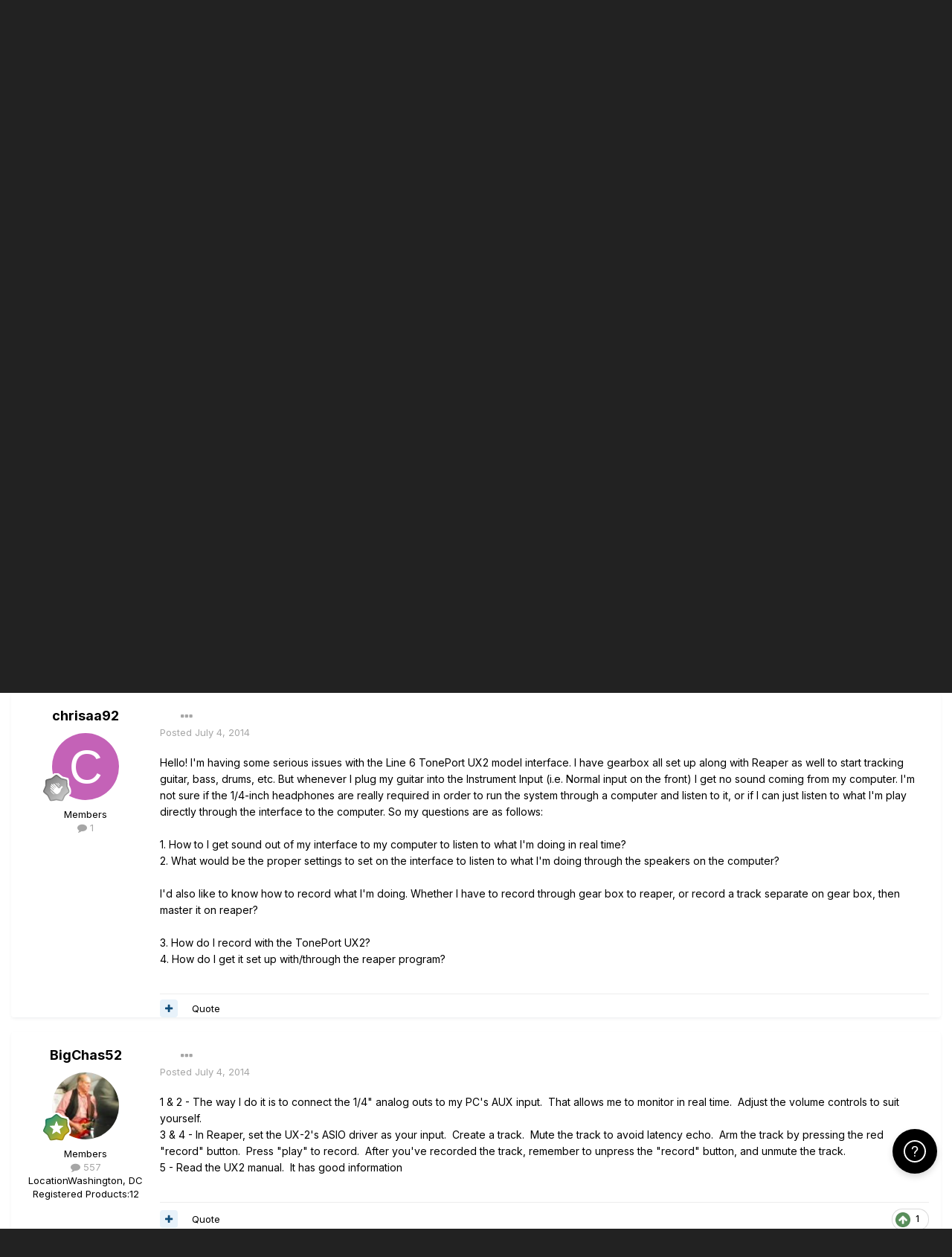

--- FILE ---
content_type: text/html;charset=UTF-8
request_url: https://line6.com/support/topic/8357-toneport-ux2-has-no-sound-and-recording-issues/
body_size: 17814
content:
<!DOCTYPE html>
<html lang="en-US" dir="ltr">
	<head class="header">
		<title>TonePort UX2 has no Sound? And Recording issues? - POD Farm / POD Studio / TonePort - Line 6 Community</title>
		
			<!-- Google Tag Manager -->
<script>(function(w,d,s,l,i){w[l]=w[l]||[];w[l].push({'gtm.start':
new Date().getTime(),event:'gtm.js'});var f=d.getElementsByTagName(s)[0],
j=d.createElement(s),dl=l!='dataLayer'?'&l='+l:'';j.async=true;j.src=
'https://www.googletagmanager.com/gtm.js?id='+i+dl;f.parentNode.insertBefore(j,f);
})(window,document,'script','dataLayer','GTM-TNHTND');</script>
<!-- End Google Tag Manager -->
		
		<!--[if lt IE 9]>
			
		    <script src="//line6.com/support/applications/core/interface/html5shiv/html5shiv.js"></script>
		<![endif]-->
		

	<meta name="viewport" content="width=device-width, initial-scale=1">


	
	


	<meta name="twitter:card" content="summary" />



	
		
			
				<meta property="og:title" content="TonePort UX2 has no Sound? And Recording issues?">
			
		
	

	
		
			
				<meta property="og:type" content="website">
			
		
	

	
		
			
				<meta property="og:url" content="https://line6.com/support/topic/8357-toneport-ux2-has-no-sound-and-recording-issues/">
			
		
	

	
		
			
				<meta name="description" content="Hello! I&#039;m having some serious issues with the Line 6 TonePort UX2 model interface. I have gearbox all set up along with Reaper as well to start tracking guitar, bass, drums, etc. But whenever I plug my guitar into the Instrument Input (i.e. Normal input on the front) I get no sound coming from m...">
			
		
	

	
		
			
				<meta property="og:description" content="Hello! I&#039;m having some serious issues with the Line 6 TonePort UX2 model interface. I have gearbox all set up along with Reaper as well to start tracking guitar, bass, drums, etc. But whenever I plug my guitar into the Instrument Input (i.e. Normal input on the front) I get no sound coming from m...">
			
		
	

	
		
			
				<meta property="og:updated_time" content="2014-07-04T02:18:51Z">
			
		
	

	
		
			
				<meta name="keywords" content="toneport, ux2, line 6, no volume, no sound, recording problem, confused">
			
		
	

	
		
			
				<meta property="og:site_name" content="Line 6 Community">
			
		
	

	
		
			
				<meta property="og:locale" content="en_US">
			
		
	


	
		<link rel="canonical" href="https://line6.com/support/topic/8357-toneport-ux2-has-no-sound-and-recording-issues/" />
	

	
		<link as="style" rel="preload" href="https://line6.com/support/applications/core/interface/ckeditor/ckeditor/skins/ips/editor.css?t=M289" />
	




<link rel="manifest" href="https://line6.com/support/manifest.webmanifest/">
<meta name="msapplication-config" content="https://line6.com/support/browserconfig.xml/">
<meta name="msapplication-starturl" content="/">
<meta name="application-name" content="Line 6 Community">
<meta name="apple-mobile-web-app-title" content="Line 6 Community">

	<meta name="theme-color" content="#000000">










<link rel="preload" href="//line6.com/support/applications/core/interface/font/fontawesome-webfont.woff2?v=4.7.0" as="font" crossorigin="anonymous">
		


	
		<link href="https://fonts.googleapis.com/css?family=Inter:300,300i,400,400i,500,700,700i" rel="stylesheet" referrerpolicy="origin">
	



	<link rel='stylesheet' href='https://line6.com/media/ips/uploads/css_built_3/341e4a57816af3ba440d891ca87450ff_framework.css?v=14decbfdd61679351581' media='all'>

	<link rel='stylesheet' href='https://line6.com/media/ips/uploads/css_built_3/05e81b71abe4f22d6eb8d1a929494829_responsive.css?v=14decbfdd61679351581' media='all'>

	<link rel='stylesheet' href='https://line6.com/media/ips/uploads/css_built_3/20446cf2d164adcc029377cb04d43d17_flags.css?v=14decbfdd61679351581' media='all'>

	<link rel='stylesheet' href='https://line6.com/media/ips/uploads/css_built_3/90eb5adf50a8c640f633d47fd7eb1778_core.css?v=14decbfdd61679351581' media='all'>

	<link rel='stylesheet' href='https://line6.com/media/ips/uploads/css_built_3/5a0da001ccc2200dc5625c3f3934497d_core_responsive.css?v=14decbfdd61679351581' media='all'>

	<link rel='stylesheet' href='https://line6.com/media/ips/uploads/css_built_3/62e269ced0fdab7e30e026f1d30ae516_forums.css?v=14decbfdd61679351581' media='all'>

	<link rel='stylesheet' href='https://line6.com/media/ips/uploads/css_built_3/76e62c573090645fb99a15a363d8620e_forums_responsive.css?v=14decbfdd61679351581' media='all'>

	<link rel='stylesheet' href='https://line6.com/media/ips/uploads/css_built_3/ebdea0c6a7dab6d37900b9190d3ac77b_topics.css?v=14decbfdd61679351581' media='all'>





<link rel='stylesheet' href='https://line6.com/media/ips/uploads/css_built_3/258adbb6e4f3e83cd3b355f84e3fa002_custom.css?v=14decbfdd61679351581' media='all'>




		
		

        
<script>(function(d){var s = d.createElement("script");s.setAttribute("data-account", "S273kOar9C");s.setAttribute("src", "https://cdn.userway.org/widget.js");(d.body || d.head).appendChild(s);})(document)</script><noscript>Please ensure Javascript is enabled for purposes of <a href="https://userway.org">website accessibility</a></noscript>
        
	</head>
	<body class='ipsApp ipsApp_front ipsJS_none ipsClearfix' data-controller='core.front.core.app' data-message="" data-pageApp='forums' data-pageLocation='front' data-pageModule='forums' data-pageController='topic'>
		<!-- Google Tag Manager (noscript) -->
<noscript><iframe src="https://www.googletagmanager.com/ns.html?id=GTM-TNHTND"
height="0" width="0" style="display:none;visibility:hidden"></iframe></noscript>
<!-- End Google Tag Manager (noscript) -->
        <a href='#elContent' class='ipsHide' title='Go to main content on this page' accesskey='m'>Jump to content</a>
		
		<div id='ipsLayout_header' class='ipsClearfix'>
			





			
			<header>
                
<ul id='elMobileNav' class='ipsResponsive_hideDesktop' data-controller='core.front.core.mobileNav'>
	
		
			
			
				
				
			
				
				
			
				
					<li id='elMobileBreadcrumb'>
						<a href='https://line6.com/support/forum/30-pod-farm-pod-studio-toneport/'>
							<span>POD Farm / POD Studio / TonePort</span>
						</a>
					</li>
				
				
			
				
				
			
		
	
	
	
	<li >
		<a data-action="defaultStream" href='https://line6.com/support/discover/'><i class="fa fa-newspaper-o" aria-hidden="true"></i></a>
	</li>

	

	
		<li class='ipsJS_show'>
			<a href='https://line6.com/support/search/'><i class='fa fa-search'></i></a>
		</li>
	
</ul>
				<div class='ipsLayout_container logo_container'>
					
<ul class="header-nav ipsResponsive_showDesktop">
    <li><a title="Products" href="/products/" class="main-item products">Products</a></li>
    <li><a title="CustomTone" href="/customtone/" class="main-item customtone">CustomTone</a></li>
    <li><a title="Downloads" href="/software/" class="main-item software">Downloads</a></li>
    <li><a title="Support" href="/support/" class="main-item support">Support</a></li>
    <li><a title="Store" href="http://shop.line6.com" class="main-item store">Shop</a></li>
</ul>
                    

<a href='https://line6.com/support/' id='elSiteTitle' accesskey='1'>Line 6 Community</a>

					

	<ul id='elUserNav' class='ipsList_inline cSignedOut ipsResponsive_showDesktop'>
		
		<li id='elSignInLink'>
			<a href='https://line6.com/support/login/' data-ipsMenu-closeOnClick="false" data-ipsMenu id='elUserSignIn'>
				Existing user? Sign In &nbsp;<i class='fa fa-caret-down'></i>
			</a>
			
<div id='elUserSignIn_menu' class='ipsMenu ipsMenu_auto ipsHide'>
	<form accept-charset='utf-8' method='post' action='https://line6.com/support/login/'>
		<input type="hidden" name="csrfKey" value="6db482bf017768609d23a477472b7c86">
		<input type="hidden" name="ref" value="aHR0cHM6Ly9saW5lNi5jb20vc3VwcG9ydC90b3BpYy84MzU3LXRvbmVwb3J0LXV4Mi1oYXMtbm8tc291bmQtYW5kLXJlY29yZGluZy1pc3N1ZXMv">
		<div data-role="loginForm">
			
			
			
				
<div class="ipsPad ipsForm ipsForm_vertical">
	<h4 class="ipsType_sectionHead">Sign In</h4>
	<br><br>
	<ul class='ipsList_reset'>
		
		
		<li class="ipsFieldRow ipsFieldRow_fullWidth">
			<br>
			<button type="submit" name="_processLogin" value="usernamepassword" class="ipsButton ipsButton_primary ipsButton_small" id="elSignIn_submit">Sign In</button>
			
				<br>
				<p class="ipsType_right ipsType_small">
					
						<a href='https://line6.com/account/forgot.html' target="_blank" rel="noopener">
					
					Forgot your password?</a>
				</p>
			
		</li>
	</ul>
</div>
			
		</div>
	</form>
</div>
		</li>
		
			<li>
				
					<a href='https://line6.com/account/create.html' target="_blank" rel="noopener" class='ipsButton ipsButton_normal ipsButton_primary'>Sign Up</a>
				
			</li>
		
	</ul>

</div>
			</header>
			

	<nav data-controller='core.front.core.navBar' class=''>
    <div class='ipsNavBar_primary ipsLayout_container  ipsClearfix'>
			
	        
             <div id='elSearch' class='ipsPos_right' data-controller='core.front.core.quickSearch' data-default="forums_topic">
                  <form accept-charset='utf-8' action='//line6.com/support/search/' method='post'>
						<a href='#' id='elSearchFilter' data-ipsMenu data-ipsMenu-selectable='radio' data-ipsMenu-appendTo='#elSearch' class="ipsHide">
							<span data-role='searchingIn'>
								
									
										This Topic
										
										
											<input name="type" value="forums_topic" data-role="searchFilter" type="hidden">
										
											<input name="item" value="8357" data-role="searchFilter" type="hidden">
										
										
								
							</span>
							<i class='fa fa-caret-down'></i>
						</a>
						<input type="hidden" name="type" value="forums_topic" data-role="searchFilter">
						<ul id='elSearchFilter_menu' class='ipsMenu ipsMenu_selectable ipsMenu_narrow ipsHide'>
							<li class='ipsMenu_item ' data-ipsMenuValue='all'>
								<a href='https://line6.com/support/index.php?app=core&amp;module=search&amp;controller=search&amp;csrfKey=6db482bf017768609d23a477472b7c86' title='All Content'>All Content</a>
							</li>
							<li class='ipsMenu_sep'><hr></li>
							
								
								
									<li class='ipsMenu_item ipsMenu_itemChecked' data-ipsMenuValue='{&quot;type&quot;:&quot;forums_topic&quot;,&quot;item&quot;:8357}' data-options='{&quot;type&quot;:&quot;forums_topic&quot;,&quot;item&quot;:8357}'>
										<a href='#'>This Topic</a>
									</li>
								
									<li class='ipsMenu_item ' data-ipsMenuValue='{&quot;type&quot;:&quot;forums_topic&quot;,&quot;nodes&quot;:30}' data-options='{&quot;type&quot;:&quot;forums_topic&quot;,&quot;nodes&quot;:30}'>
										<a href='#'>This Forum</a>
									</li>
								
								<li class='ipsMenu_sep'><hr></li>
							
							<li data-role='globalSearchMenuOptions'></li>
							<li class='ipsMenu_item ipsMenu_itemNonSelect'>
								<a href='https://line6.com/support/search/' accesskey='4'><i class='fa fa-cog'></i> Advanced Search</a>
							</li>
						</ul>
						<input type='search' id='elSearchField' placeholder='Search...' name='q'>
						<button type='submit'><i class='fa fa-search'></i></button>

					</form>
				</div>
			
			<ul data-role="primaryNavBar" class='ipsResponsive_showDesktop ipsResponsive_block'>
				


	
		
		
			
		
		<li class='ipsNavBar_active' data-active id='elNavSecondary_1' data-role="navBarItem" data-navApp="core" data-navExt="CustomItem">
			
			
                
				<a href="https://line6.com/support/"  data-navItem-id="1" data-navDefault>
					Browse
				</a>
          		
			
			
				<ul class='ipsNavBar_secondary ' data-role='secondaryNavBar'>
					


	
		
		
			
		
		<li class='ipsNavBar_active' data-active id='elNavSecondary_10' data-role="navBarItem" data-navApp="forums" data-navExt="Forums">
			
			
                
				<a href="https://line6.com/support/index.php"  data-navItem-id="10" data-navDefault>
					Forums
				</a>          
          		
			
			
		</li>
	
	

	
		
		
		<li  id='elNavSecondary_16' data-role="navBarItem" data-navApp="cms" data-navExt="Pages">
			
			
                
				<a href="https://line6.com/support/page/kb/"  data-navItem-id="16" >
					Knowledge Base
				</a>
          		
			
			
		</li>
	
	

	
		
		
		<li  id='elNavSecondary_14' data-role="navBarItem" data-navApp="core" data-navExt="OnlineUsers">
			
			
                
				<a href="https://line6.com/support/online/"  data-navItem-id="14" >
					Online Users
				</a>
          		
			
			
		</li>
	
	

					<li class='ipsHide' id='elNavigationMore_1' data-role='navMore'>
						<a href='#' data-ipsMenu data-ipsMenu-appendTo='#elNavigationMore_1' id='elNavigationMore_1_dropdown'>More <i class='fa fa-caret-down'></i></a>
						<ul class='ipsHide ipsMenu ipsMenu_auto' id='elNavigationMore_1_dropdown_menu' data-role='moreDropdown'></ul>
					</li>
				</ul>
			
		</li>
	
	

	
		
		
		<li  id='elNavSecondary_2' data-role="navBarItem" data-navApp="core" data-navExt="CustomItem">
			
			
                
				<a href="https://line6.com/support/discover/"  data-navItem-id="2" >
					Activity
				</a>
          		
			
			
				<ul class='ipsNavBar_secondary ipsHide' data-role='secondaryNavBar'>
					


	
		
		
		<li  id='elNavSecondary_4' data-role="navBarItem" data-navApp="core" data-navExt="AllActivity">
			
			
                
				<a href="https://line6.com/support/discover/"  data-navItem-id="4" >
					All Activity
				</a>
          		
			
			
		</li>
	
	

	
	

	
	

	
	

	
		
		
		<li  id='elNavSecondary_8' data-role="navBarItem" data-navApp="core" data-navExt="Search">
			
			
                
				<a href="https://line6.com/support/search/"  data-navItem-id="8" >
					Search
				</a>
          		
			
			
		</li>
	
	

					<li class='ipsHide' id='elNavigationMore_2' data-role='navMore'>
						<a href='#' data-ipsMenu data-ipsMenu-appendTo='#elNavigationMore_2' id='elNavigationMore_2_dropdown'>More <i class='fa fa-caret-down'></i></a>
						<ul class='ipsHide ipsMenu ipsMenu_auto' id='elNavigationMore_2_dropdown_menu' data-role='moreDropdown'></ul>
					</li>
				</ul>
			
		</li>
	
	

				<li class='ipsHide' id='elNavigationMore' data-role='navMore'>
					<a href='#' data-ipsMenu data-ipsMenu-appendTo='#elNavigationMore' id='elNavigationMore_dropdown'>More</a>
					<ul class='ipsNavBar_secondary ipsHide' data-role='secondaryNavBar'>
						<li class='ipsHide' id='elNavigationMore_more' data-role='navMore'>
							<a href='#' data-ipsMenu data-ipsMenu-appendTo='#elNavigationMore_more' id='elNavigationMore_more_dropdown'>More <i class='fa fa-caret-down'></i></a>
							<ul class='ipsHide ipsMenu ipsMenu_auto' id='elNavigationMore_more_dropdown_menu' data-role='moreDropdown'></ul>
						</li>
					</ul>
				</li>
			</ul>
		</div>
	</nav>

		</div>
		<main id='ipsLayout_body' class='ipsLayout_container'>
			<div id='ipsLayout_contentArea'>
				<div id='ipsLayout_contentWrapper'>
					
<nav class='ipsBreadcrumb ipsBreadcrumb_top ipsFaded_withHover'>
	

	<ul class='ipsList_inline ipsPos_right'>
		
		<li >
			<a data-action="defaultStream" class='ipsType_light '  href='https://line6.com/support/discover/'><i class="fa fa-newspaper-o" aria-hidden="true"></i> <span>All Activity</span></a>
		</li>
		
	</ul>

	<ul data-role="breadcrumbList">
		<li>
			<a title="Home" href='https://line6.com/support/'>
				<span>Home <i class='fa fa-angle-right'></i></span>
			</a>
		</li>
		
		
			<li>
				
					<a href='https://line6.com/support/forum/14-community-support/'>
						<span>Community Support <i class='fa fa-angle-right' aria-hidden="true"></i></span>
					</a>
				
			</li>
		
			<li>
				
					<a href='https://line6.com/support/forum/29-computer-based-recording/'>
						<span>Computer Based Recording <i class='fa fa-angle-right' aria-hidden="true"></i></span>
					</a>
				
			</li>
		
			<li>
				
					<a href='https://line6.com/support/forum/30-pod-farm-pod-studio-toneport/'>
						<span>POD Farm / POD Studio / TonePort <i class='fa fa-angle-right' aria-hidden="true"></i></span>
					</a>
				
			</li>
		
			<li>
				
					TonePort UX2 has no Sound? And Recording issues?
				
			</li>
		
	</ul>
</nav>
					
					<div id='ipsLayout_mainArea'>
						<a id='elContent'></a>
						
						
						
						

	


	<div class='cAnnouncementsContent'>
		
		<div class='cAnnouncementContentTop ipsAnnouncement ipsMessage_none ipsType_center'>
            
			<a href='https://line6.com/support/announcement/2-welcome-to-the-line-6-forums/' data-ipsDialog data-ipsDialog-title="Welcome to the Line 6 forums!">Welcome to the Line 6 forums!</a>
            
		</div>
		
		<div class='cAnnouncementContentTop ipsAnnouncement ipsMessage_information ipsType_center'>
            
			<a href='https://line6.com/support/announcement/105-apply-to-join-our-public-beta-testing-program/' data-ipsDialog data-ipsDialog-title="Apply to Join our Public Beta Testing Program!">Apply to Join our Public Beta Testing Program!</a>
            
		</div>
		
		<div class='cAnnouncementContentTop ipsAnnouncement ipsMessage_information ipsType_center'>
            
			<a href='https://line6.com/support/announcement/108-limited-support-of-legacy-products/' data-ipsDialog data-ipsDialog-title="Limited Support of Legacy Products">Limited Support of Legacy Products</a>
            
		</div>
		
		<div class='cAnnouncementContentTop ipsAnnouncement ipsMessage_information ipsType_center'>
            
			<a href='https://line6.com/support/announcement/117-ideascale-retirement/' data-ipsDialog data-ipsDialog-title="ideascale Retirement">ideascale Retirement</a>
            
		</div>
		
		<div class='cAnnouncementContentTop ipsAnnouncement ipsMessage_warning ipsType_center'>
            
			<a href='https://line6.com/support/announcement/118-helixhx-preset-transfers-to-helix-stadium/' data-ipsDialog data-ipsDialog-title="Helix/HX preset transfers to Helix Stadium">Helix/HX preset transfers to Helix Stadium</a>
            
		</div>
		
		<div class='cAnnouncementContentTop ipsAnnouncement ipsMessage_information ipsType_center'>
            
			<a href='https://line6.com/support/announcement/119-helix-stadium-is-here/' data-ipsDialog data-ipsDialog-title="Helix Stadium is here!">Helix Stadium is here!</a>
            
		</div>
		
	</div>



						



<div class="ipsPageHeader ipsResponsive_pull ipsBox ipsPadding sm:ipsPadding:half ipsMargin_bottom">
	
	<div class="ipsFlex ipsFlex-ai:center ipsFlex-fw:wrap ipsGap:4">
		<div class="ipsFlex-flex:11">
			<h1 class="ipsType_pageTitle ipsContained_container">
				

				
				
					<span class="ipsType_break ipsContained">
						<span>TonePort UX2 has no Sound? And Recording issues?</span>
					</span>
				
			</h1>
			
			
				


	
		<ul class='ipsTags ipsList_inline ' >
			
				
					

<li >
	
	<a href="https://line6.com/support/tags/toneport/" class='ipsTag' title="Find other content tagged with 'toneport'" rel="tag"><span>toneport</span></a>
	
</li>
				
					

<li >
	
	<a href="https://line6.com/support/tags/ux2/" class='ipsTag' title="Find other content tagged with 'ux2'" rel="tag"><span>ux2</span></a>
	
</li>
				
					

<li >
	
	<a href="https://line6.com/support/tags/line%206/" class='ipsTag' title="Find other content tagged with 'line 6'" rel="tag"><span>line 6</span></a>
	
</li>
				
					

<li >
	
	<a href="https://line6.com/support/tags/no%20volume/" class='ipsTag' title="Find other content tagged with 'no volume'" rel="tag"><span>no volume</span></a>
	
</li>
				
					

<li >
	
	<a href="https://line6.com/support/tags/no%20sound/" class='ipsTag' title="Find other content tagged with 'no sound'" rel="tag"><span>no sound</span></a>
	
</li>
				
					

<li >
	
	<a href="https://line6.com/support/tags/recording%20problem/" class='ipsTag' title="Find other content tagged with 'recording problem'" rel="tag"><span>recording problem</span></a>
	
</li>
				
					

<li >
	
	<a href="https://line6.com/support/tags/confused/" class='ipsTag' title="Find other content tagged with 'confused'" rel="tag"><span>confused</span></a>
	
</li>
				
			
			
		</ul>
		
	

			
		</div>
		
	</div>
	<hr class="ipsHr">
	<div class="ipsPageHeader__meta ipsFlex ipsFlex-jc:between ipsFlex-ai:center ipsFlex-fw:wrap ipsGap:3">
		<div class="ipsFlex-flex:11">
			<div class="ipsPhotoPanel ipsPhotoPanel_mini ipsPhotoPanel_notPhone ipsClearfix">
				


	<a href="https://line6.com/support/profile/1987943-chrisaa92/" rel="nofollow" data-ipsHover data-ipsHover-width="370" data-ipsHover-target="https://line6.com/support/profile/1987943-chrisaa92/?do=hovercard" class="ipsUserPhoto ipsUserPhoto_mini" title="Go to chrisaa92's profile">
		<img src='data:image/svg+xml,%3Csvg%20xmlns%3D%22http%3A%2F%2Fwww.w3.org%2F2000%2Fsvg%22%20viewBox%3D%220%200%201024%201024%22%20style%3D%22background%3A%23c462b7%22%3E%3Cg%3E%3Ctext%20text-anchor%3D%22middle%22%20dy%3D%22.35em%22%20x%3D%22512%22%20y%3D%22512%22%20fill%3D%22%23ffffff%22%20font-size%3D%22700%22%20font-family%3D%22-apple-system%2C%20BlinkMacSystemFont%2C%20Roboto%2C%20Helvetica%2C%20Arial%2C%20sans-serif%22%3EC%3C%2Ftext%3E%3C%2Fg%3E%3C%2Fsvg%3E' alt='chrisaa92' loading="lazy">
	</a>

				<div>
					<p class="ipsType_reset ipsType_blendLinks">
						<span class="ipsType_normal">
						
							<strong>By 


<a href='https://line6.com/support/profile/1987943-chrisaa92/' rel="nofollow" data-ipsHover data-ipsHover-width='370' data-ipsHover-target='https://line6.com/support/profile/1987943-chrisaa92/?do=hovercard&amp;referrer=https%253A%252F%252Fline6.com%252Fsupport%252Ftopic%252F8357-toneport-ux2-has-no-sound-and-recording-issues%252F' title="Go to chrisaa92's profile" class="ipsType_break">chrisaa92</a>, </strong><br>
							<span class="ipsType_light"><time datetime='2014-07-04T00:43:05Z' title='07/04/2014 12:43  AM' data-short='11 yr'>July 4, 2014</time> in <a href="https://line6.com/support/forum/30-pod-farm-pod-studio-toneport/">POD Farm / POD Studio / TonePort</a></span>
						
						</span>
					</p>
				</div>
			</div>
		</div>
		
			<div class="ipsFlex-flex:01 ipsResponsive_hidePhone">
				<div class="ipsFlex ipsFlex-ai:center ipsFlex-jc:center ipsGap:3 ipsGap_row:0">
					
						


    <a href='#elShareItem_1724892321_menu' id='elShareItem_1724892321' data-ipsMenu class='ipsShareButton ipsButton ipsButton_verySmall ipsButton_link ipsButton_link--light'>
        <span><i class='fa fa-share-alt'></i></span> &nbsp;Share
    </a>

    <div class='ipsPadding ipsMenu ipsMenu_auto ipsHide' id='elShareItem_1724892321_menu' data-controller="core.front.core.sharelink">
        <ul class='ipsList_inline'>
            
                <li>
<a href="http://twitter.com/share?url=https%3A%2F%2Fline6.com%2Fsupport%2Ftopic%2F8357-toneport-ux2-has-no-sound-and-recording-issues%2F" class="cShareLink cShareLink_twitter" target="_blank" data-role="shareLink" title='Share on Twitter' data-ipsTooltip rel='nofollow noopener'>
	<i class="fa fa-twitter"></i>
</a></li>
            
                <li>
<a href="https://www.facebook.com/sharer/sharer.php?u=https%3A%2F%2Fline6.com%2Fsupport%2Ftopic%2F8357-toneport-ux2-has-no-sound-and-recording-issues%2F" class="cShareLink cShareLink_facebook" target="_blank" data-role="shareLink" title='Share on Facebook' data-ipsTooltip rel='noopener nofollow'>
	<i class="fa fa-facebook"></i>
</a></li>
            
                <li>
<a href="http://www.reddit.com/submit?url=https%3A%2F%2Fline6.com%2Fsupport%2Ftopic%2F8357-toneport-ux2-has-no-sound-and-recording-issues%2F&amp;title=TonePort+UX2+has+no+Sound%3F+And+Recording+issues%3F" rel="nofollow" class="cShareLink cShareLink_reddit" target="_blank" title='Share on Reddit' data-ipsTooltip rel='noopener'>
	<i class="fa fa-reddit"></i>
</a></li>
            
                <li>
<a href="http://pinterest.com/pin/create/button/?url=https://line6.com/support/topic/8357-toneport-ux2-has-no-sound-and-recording-issues/&amp;media=" class="cShareLink cShareLink_pinterest" rel="nofollow" target="_blank" data-role="shareLink" title='Share on Pinterest' data-ipsTooltip rel='noopener'>
	<i class="fa fa-pinterest"></i>
</a></li>
            
        </ul>
        
            <hr class='ipsHr'>
            <button class='ipsHide ipsButton ipsButton_verySmall ipsButton_light ipsButton_fullWidth ipsMargin_top:half' data-controller='core.front.core.webshare' data-role='webShare' data-webShareTitle='TonePort UX2 has no Sound? And Recording issues?' data-webShareText='TonePort UX2 has no Sound? And Recording issues?' data-webShareUrl='https://line6.com/support/topic/8357-toneport-ux2-has-no-sound-and-recording-issues/'>More sharing options...</button>
        
    </div>

					
					



					

<div data-followApp='forums' data-followArea='topic' data-followID='8357' data-controller='core.front.core.followButton'>
	

	<a href='https://line6.com/support/login/' rel="nofollow" class="ipsFollow ipsPos_middle ipsButton ipsButton_light ipsButton_verySmall ipsButton_disabled" data-role="followButton" data-ipsTooltip title='Sign in to follow this'>
		<span>Followers</span>
		<span class='ipsCommentCount'>0</span>
	</a>

</div>
				</div>
			</div>
					
	</div>
	
	
</div>






<div class="ipsClearfix">
	<ul class="ipsToolList ipsToolList_horizontal ipsClearfix ipsSpacer_both ">
		
			<li class="ipsToolList_primaryAction">
				<span data-controller="forums.front.topic.reply">
					
						<a href="#replyForm" rel="nofollow" class="ipsButton ipsButton_important ipsButton_medium ipsButton_fullWidth" data-action="replyToTopic">Reply to this topic</a>
					
				</span>
			</li>
		
		
			<li class="ipsResponsive_hidePhone">
				
					<a href="https://line6.com/support/forum/30-pod-farm-pod-studio-toneport/?do=add" rel="nofollow" class="ipsButton ipsButton_link ipsButton_medium ipsButton_fullWidth" title="Start a new topic in this forum">Start new topic</a>
				
			</li>
		
		
	</ul>
</div>

<div id="comments" data-controller="core.front.core.commentFeed,forums.front.topic.view, core.front.core.ignoredComments"  data-baseurl="https://line6.com/support/topic/8357-toneport-ux2-has-no-sound-and-recording-issues/" data-lastpage data-feedid="topic-8357" class="cTopic ipsClear ipsSpacer_top">
	
			
	

	

<div data-controller='core.front.core.recommendedComments' data-url='https://line6.com/support/topic/8357-toneport-ux2-has-no-sound-and-recording-issues/?recommended=comments' class='ipsRecommendedComments ipsHide'>
	<div data-role="recommendedComments">
		<h2 class='ipsType_sectionHead ipsType_large ipsType_bold ipsMargin_bottom'>Recommended Posts</h2>
		
	</div>
</div>
	
	<div id="elPostFeed" data-role="commentFeed" data-controller="core.front.core.moderation" >
		<form action="https://line6.com/support/topic/8357-toneport-ux2-has-no-sound-and-recording-issues/?csrfKey=6db482bf017768609d23a477472b7c86&amp;do=multimodComment" method="post" data-ipspageaction data-role="moderationTools">
			
			
				

					

					
					



<a id='comment-57862'></a>
<article  id='elComment_57862' class='cPost ipsBox ipsResponsive_pull  ipsComment  ipsComment_parent ipsClearfix ipsClear ipsColumns ipsColumns_noSpacing ipsColumns_collapsePhone    '>
	

	

	<div class='cAuthorPane_mobile ipsResponsive_showPhone'>
		<div class='cAuthorPane_photo'>
			<div class='cAuthorPane_photoWrap'>
				


	<a href="https://line6.com/support/profile/1987943-chrisaa92/" rel="nofollow" data-ipsHover data-ipsHover-width="370" data-ipsHover-target="https://line6.com/support/profile/1987943-chrisaa92/?do=hovercard" class="ipsUserPhoto ipsUserPhoto_large" title="Go to chrisaa92's profile">
		<img src='data:image/svg+xml,%3Csvg%20xmlns%3D%22http%3A%2F%2Fwww.w3.org%2F2000%2Fsvg%22%20viewBox%3D%220%200%201024%201024%22%20style%3D%22background%3A%23c462b7%22%3E%3Cg%3E%3Ctext%20text-anchor%3D%22middle%22%20dy%3D%22.35em%22%20x%3D%22512%22%20y%3D%22512%22%20fill%3D%22%23ffffff%22%20font-size%3D%22700%22%20font-family%3D%22-apple-system%2C%20BlinkMacSystemFont%2C%20Roboto%2C%20Helvetica%2C%20Arial%2C%20sans-serif%22%3EC%3C%2Ftext%3E%3C%2Fg%3E%3C%2Fsvg%3E' alt='chrisaa92' loading="lazy">
	</a>

				
				
					<a href="https://line6.com/support/profile/1987943-chrisaa92/badges/" rel="nofollow">
						
<img src='https://line6.com/support/uploads/monthly_2022_03/1_Newbie.svg' loading="lazy" alt="Newbie" class="cAuthorPane_badge cAuthorPane_badge--rank ipsOutline ipsOutline:2px" data-ipsTooltip title="Rank: Newbie (1/14)">
					</a>
				
			</div>
		</div>
		<div class='cAuthorPane_content'>
			<h3 class='ipsType_sectionHead cAuthorPane_author ipsType_break ipsType_blendLinks ipsFlex ipsFlex-ai:center'>
				


<a href='https://line6.com/support/profile/1987943-chrisaa92/' rel="nofollow" data-ipsHover data-ipsHover-width='370' data-ipsHover-target='https://line6.com/support/profile/1987943-chrisaa92/?do=hovercard&amp;referrer=https%253A%252F%252Fline6.com%252Fsupport%252Ftopic%252F8357-toneport-ux2-has-no-sound-and-recording-issues%252F' title="Go to chrisaa92's profile" class="ipsType_break"><span style='color:#'>chrisaa92</span></a>
			</h3>
			<div class='ipsType_light ipsType_reset'>
				<a href='https://line6.com/support/topic/8357-toneport-ux2-has-no-sound-and-recording-issues/?do=findComment&amp;comment=57862' rel="nofollow" class='ipsType_blendLinks'>Posted <time datetime='2014-07-04T00:43:05Z' title='07/04/2014 12:43  AM' data-short='11 yr'>July 4, 2014</time></a>
				
			</div>
		</div>
	</div>
	<aside class='ipsComment_author cAuthorPane ipsColumn ipsColumn_medium ipsResponsive_hidePhone'>
		<h3 class='ipsType_sectionHead cAuthorPane_author ipsType_blendLinks ipsType_break'><strong>


<a href='https://line6.com/support/profile/1987943-chrisaa92/' rel="nofollow" data-ipsHover data-ipsHover-width='370' data-ipsHover-target='https://line6.com/support/profile/1987943-chrisaa92/?do=hovercard&amp;referrer=https%253A%252F%252Fline6.com%252Fsupport%252Ftopic%252F8357-toneport-ux2-has-no-sound-and-recording-issues%252F' title="Go to chrisaa92's profile" class="ipsType_break">chrisaa92</a></strong>
			
		</h3>
		<ul class='cAuthorPane_info ipsList_reset'>
			<li data-role='photo' class='cAuthorPane_photo'>
				<div class='cAuthorPane_photoWrap'>
					


	<a href="https://line6.com/support/profile/1987943-chrisaa92/" rel="nofollow" data-ipsHover data-ipsHover-width="370" data-ipsHover-target="https://line6.com/support/profile/1987943-chrisaa92/?do=hovercard" class="ipsUserPhoto ipsUserPhoto_large" title="Go to chrisaa92's profile">
		<img src='data:image/svg+xml,%3Csvg%20xmlns%3D%22http%3A%2F%2Fwww.w3.org%2F2000%2Fsvg%22%20viewBox%3D%220%200%201024%201024%22%20style%3D%22background%3A%23c462b7%22%3E%3Cg%3E%3Ctext%20text-anchor%3D%22middle%22%20dy%3D%22.35em%22%20x%3D%22512%22%20y%3D%22512%22%20fill%3D%22%23ffffff%22%20font-size%3D%22700%22%20font-family%3D%22-apple-system%2C%20BlinkMacSystemFont%2C%20Roboto%2C%20Helvetica%2C%20Arial%2C%20sans-serif%22%3EC%3C%2Ftext%3E%3C%2Fg%3E%3C%2Fsvg%3E' alt='chrisaa92' loading="lazy">
	</a>

					
					
						
<img src='https://line6.com/support/uploads/monthly_2022_03/1_Newbie.svg' loading="lazy" alt="Newbie" class="cAuthorPane_badge cAuthorPane_badge--rank ipsOutline ipsOutline:2px" data-ipsTooltip title="Rank: Newbie (1/14)">
					
				</div>
			</li>
			
				<li data-role='group'><span style='color:#'>Members</span></li>
				
			
			
				<li data-role='stats' class='ipsMargin_top'>
					<ul class="ipsList_reset ipsType_light ipsFlex ipsFlex-ai:center ipsFlex-jc:center ipsGap_row:2 cAuthorPane_stats">
						<li>
							
								<a href="https://line6.com/support/profile/1987943-chrisaa92/content/" rel="nofollow" title="1 post" data-ipsTooltip class="ipsType_blendLinks">
							
								<i class="fa fa-comment"></i> 1
							
								</a>
							
						</li>
						
					</ul>
				</li>
			
			
				

			
		</ul>
	</aside>
	<div class='ipsColumn ipsColumn_fluid ipsMargin:none'>
		

<div id='comment-57862_wrap' data-controller='core.front.core.comment' data-commentApp='forums' data-commentType='forums' data-commentID="57862" data-quoteData='{&quot;userid&quot;:1987943,&quot;username&quot;:&quot;chrisaa92&quot;,&quot;timestamp&quot;:1404434585,&quot;contentapp&quot;:&quot;forums&quot;,&quot;contenttype&quot;:&quot;forums&quot;,&quot;contentid&quot;:8357,&quot;contentclass&quot;:&quot;forums_Topic&quot;,&quot;contentcommentid&quot;:57862}' class='ipsComment_content ipsType_medium'>

	<div class='ipsComment_meta ipsType_light ipsFlex ipsFlex-ai:center ipsFlex-jc:between ipsFlex-fd:row-reverse'>
		<div class='ipsType_light ipsType_reset ipsType_blendLinks ipsComment_toolWrap'>
			<div class='ipsResponsive_hidePhone ipsComment_badges'>
				<ul class='ipsList_reset ipsFlex ipsFlex-jc:end ipsFlex-fw:wrap ipsGap:2 ipsGap_row:1'>
					
					
					
					
					
				</ul>
			</div>
			<ul class='ipsList_reset ipsComment_tools'>
				<li>
					<a href='#elControls_57862_menu' class='ipsComment_ellipsis' id='elControls_57862' title='More options...' data-ipsMenu data-ipsMenu-appendTo='#comment-57862_wrap'><i class='fa fa-ellipsis-h'></i></a>
					<ul id='elControls_57862_menu' class='ipsMenu ipsMenu_narrow ipsHide'>
						
						
							<li class='ipsMenu_item'><a href='https://line6.com/support/topic/8357-toneport-ux2-has-no-sound-and-recording-issues/' title='Share this post' data-ipsDialog data-ipsDialog-size='narrow' data-ipsDialog-content='#elShareComment_57862_menu' data-ipsDialog-title="Share this post" id='elSharePost_57862' data-role='shareComment'>Share</a></li>
						
                        
						
						
						
							
								
							
							
							
							
							
							
						
					</ul>
				</li>
				
			</ul>
		</div>

		<div class='ipsType_reset ipsResponsive_hidePhone'>
			<a href='https://line6.com/support/topic/8357-toneport-ux2-has-no-sound-and-recording-issues/?do=findComment&amp;comment=57862' rel="nofollow" class='ipsType_blendLinks'>Posted <time datetime='2014-07-04T00:43:05Z' title='07/04/2014 12:43  AM' data-short='11 yr'>July 4, 2014</time></a>
			
			<span class='ipsResponsive_hidePhone'>
				
				
			</span>
		</div>
	</div>

	

    

	<div class='cPost_contentWrap'>
		
		<div data-role='commentContent' class='ipsType_normal ipsType_richText ipsPadding_bottom ipsContained' data-controller='core.front.core.lightboxedImages'>
			
<p>Hello! I'm having some serious issues with the Line 6 TonePort UX2 model interface. I have gearbox all set up along with Reaper as well to start tracking guitar, bass, drums, etc. But whenever I plug my guitar into the Instrument Input (i.e. Normal input on the front) I get no sound coming from my computer. I'm not sure if the 1/4-inch headphones are really required in order to run the system through a computer and listen to it, or if I can just listen to what I'm play directly through the interface to the computer. So my questions are as follows:</p>
<p> </p>
<p>1. How to I get sound out of my interface to my computer to listen to what I'm doing in real time? </p>
<p>2. What would be the proper settings to set on the interface to listen to what I'm doing through the speakers on the computer?</p>
<p> </p>
<p>I'd also like to know how to record what I'm doing. Whether I have to record through gear box to reaper, or record a track separate on gear box, then master it on reaper?</p>
<p> </p>
<p>3. How do I record with the TonePort UX2?</p>
<p>4. How do I get it set up with/through the reaper program?</p>


			
		</div>

		
			<div class='ipsItemControls'>
				
					
						

	<div data-controller='core.front.core.reaction' class='ipsItemControls_right ipsClearfix '>	
		<div class='ipsReact ipsPos_right'>
			
				
				<div class='ipsReact_blurb ipsHide' data-role='reactionBlurb'>
					
				</div>
			
			
			
		</div>
	</div>

					
				
				<ul class='ipsComment_controls ipsClearfix ipsItemControls_left' data-role="commentControls">
					
						
							<li data-ipsQuote-editor='topic_comment' data-ipsQuote-target='#comment-57862' class='ipsJS_show'>
								<button class='ipsButton ipsButton_light ipsButton_verySmall ipsButton_narrow cMultiQuote ipsHide' data-action='multiQuoteComment' data-ipsTooltip data-ipsQuote-multiQuote data-mqId='mq57862' title='MultiQuote'><i class='fa fa-plus'></i></button>
							</li>
							<li data-ipsQuote-editor='topic_comment' data-ipsQuote-target='#comment-57862' class='ipsJS_show'>
								<a href='#' data-action='quoteComment' data-ipsQuote-singleQuote>Quote</a>
							</li>
						
						
						
					
					<li class='ipsHide' data-role='commentLoading'>
						<span class='ipsLoading ipsLoading_tiny ipsLoading_noAnim'></span>
					</li>
				</ul>
			</div>
		

		
	</div>

	

	



<div class='ipsPadding ipsHide cPostShareMenu' id='elShareComment_57862_menu'>
	<h5 class='ipsType_normal ipsType_reset'>Link to comment</h5>
	
		
	
	
	<input type='text' value='https://line6.com/support/topic/8357-toneport-ux2-has-no-sound-and-recording-issues/' class='ipsField_fullWidth'>

	
	<h5 class='ipsType_normal ipsType_reset ipsSpacer_top'>Share on other sites</h5>
	

	<ul class='ipsList_inline ipsList_noSpacing ipsClearfix' data-controller="core.front.core.sharelink">
		
			<li>
<a href="http://twitter.com/share?url=https%3A%2F%2Fline6.com%2Fsupport%2Ftopic%2F8357-toneport-ux2-has-no-sound-and-recording-issues%2F%3Fdo%3DfindComment%26comment%3D57862" class="cShareLink cShareLink_twitter" target="_blank" data-role="shareLink" title='Share on Twitter' data-ipsTooltip rel='nofollow noopener'>
	<i class="fa fa-twitter"></i>
</a></li>
		
			<li>
<a href="https://www.facebook.com/sharer/sharer.php?u=https%3A%2F%2Fline6.com%2Fsupport%2Ftopic%2F8357-toneport-ux2-has-no-sound-and-recording-issues%2F%3Fdo%3DfindComment%26comment%3D57862" class="cShareLink cShareLink_facebook" target="_blank" data-role="shareLink" title='Share on Facebook' data-ipsTooltip rel='noopener nofollow'>
	<i class="fa fa-facebook"></i>
</a></li>
		
			<li>
<a href="http://www.reddit.com/submit?url=https%3A%2F%2Fline6.com%2Fsupport%2Ftopic%2F8357-toneport-ux2-has-no-sound-and-recording-issues%2F%3Fdo%3DfindComment%26comment%3D57862&amp;title=TonePort+UX2+has+no+Sound%3F+And+Recording+issues%3F" rel="nofollow" class="cShareLink cShareLink_reddit" target="_blank" title='Share on Reddit' data-ipsTooltip rel='noopener'>
	<i class="fa fa-reddit"></i>
</a></li>
		
			<li>
<a href="http://pinterest.com/pin/create/button/?url=https://line6.com/support/topic/8357-toneport-ux2-has-no-sound-and-recording-issues/?do=findComment%26comment=57862&amp;media=" class="cShareLink cShareLink_pinterest" rel="nofollow" target="_blank" data-role="shareLink" title='Share on Pinterest' data-ipsTooltip rel='noopener'>
	<i class="fa fa-pinterest"></i>
</a></li>
		
	</ul>


	<hr class='ipsHr'>
	<button class='ipsHide ipsButton ipsButton_small ipsButton_light ipsButton_fullWidth ipsMargin_top:half' data-controller='core.front.core.webshare' data-role='webShare' data-webShareTitle='TonePort UX2 has no Sound? And Recording issues?' data-webShareText='Hello! I&#039;m having some serious issues with the Line 6 TonePort UX2 model interface. I have gearbox all set up along with Reaper as well to start tracking guitar, bass, drums, etc. But whenever I plug my guitar into the Instrument Input (i.e. Normal input on the front) I get no sound coming from my computer. I&#039;m not sure if the 1/4-inch headphones are really required in order to run the system through a computer and listen to it, or if I can just listen to what I&#039;m play directly through the interface to the computer. So my questions are as follows: 
  
1. How to I get sound out of my interface to my computer to listen to what I&#039;m doing in real time?  
2. What would be the proper settings to set on the interface to listen to what I&#039;m doing through the speakers on the computer? 
  
I&#039;d also like to know how to record what I&#039;m doing. Whether I have to record through gear box to reaper, or record a track separate on gear box, then master it on reaper? 
  
3. How do I record with the TonePort UX2? 
4. How do I get it set up with/through the reaper program? 
' data-webShareUrl='https://line6.com/support/topic/8357-toneport-ux2-has-no-sound-and-recording-issues/?do=findComment&amp;comment=57862'>More sharing options...</button>

	
</div>
</div>
	</div>
</article>
					
					
					
				

					

					
					



<a id='comment-57863'></a>
<article  id='elComment_57863' class='cPost ipsBox ipsResponsive_pull  ipsComment  ipsComment_parent ipsClearfix ipsClear ipsColumns ipsColumns_noSpacing ipsColumns_collapsePhone    '>
	

	

	<div class='cAuthorPane_mobile ipsResponsive_showPhone'>
		<div class='cAuthorPane_photo'>
			<div class='cAuthorPane_photoWrap'>
				


	<a href="https://line6.com/support/profile/31114-bigchas52/" rel="nofollow" data-ipsHover data-ipsHover-width="370" data-ipsHover-target="https://line6.com/support/profile/31114-bigchas52/?do=hovercard" class="ipsUserPhoto ipsUserPhoto_large" title="Go to BigChas52's profile">
		<img src='https://line6.com/media/ips/uploads/profile/photo-thumb-31114.jpg' alt='BigChas52' loading="lazy">
	</a>

				
				
					<a href="https://line6.com/support/profile/31114-bigchas52/badges/" rel="nofollow">
						
<img src='https://line6.com/support/uploads/monthly_2022_03/10_Proficient.svg' loading="lazy" alt="Proficient" class="cAuthorPane_badge cAuthorPane_badge--rank ipsOutline ipsOutline:2px" data-ipsTooltip title="Rank: Proficient (10/14)">
					</a>
				
			</div>
		</div>
		<div class='cAuthorPane_content'>
			<h3 class='ipsType_sectionHead cAuthorPane_author ipsType_break ipsType_blendLinks ipsFlex ipsFlex-ai:center'>
				


<a href='https://line6.com/support/profile/31114-bigchas52/' rel="nofollow" data-ipsHover data-ipsHover-width='370' data-ipsHover-target='https://line6.com/support/profile/31114-bigchas52/?do=hovercard&amp;referrer=https%253A%252F%252Fline6.com%252Fsupport%252Ftopic%252F8357-toneport-ux2-has-no-sound-and-recording-issues%252F' title="Go to BigChas52's profile" class="ipsType_break"><span style='color:#'>BigChas52</span></a>
			</h3>
			<div class='ipsType_light ipsType_reset'>
				<a href='https://line6.com/support/topic/8357-toneport-ux2-has-no-sound-and-recording-issues/?do=findComment&amp;comment=57863' rel="nofollow" class='ipsType_blendLinks'>Posted <time datetime='2014-07-04T01:16:28Z' title='07/04/2014 01:16  AM' data-short='11 yr'>July 4, 2014</time></a>
				
			</div>
		</div>
	</div>
	<aside class='ipsComment_author cAuthorPane ipsColumn ipsColumn_medium ipsResponsive_hidePhone'>
		<h3 class='ipsType_sectionHead cAuthorPane_author ipsType_blendLinks ipsType_break'><strong>


<a href='https://line6.com/support/profile/31114-bigchas52/' rel="nofollow" data-ipsHover data-ipsHover-width='370' data-ipsHover-target='https://line6.com/support/profile/31114-bigchas52/?do=hovercard&amp;referrer=https%253A%252F%252Fline6.com%252Fsupport%252Ftopic%252F8357-toneport-ux2-has-no-sound-and-recording-issues%252F' title="Go to BigChas52's profile" class="ipsType_break">BigChas52</a></strong>
			
		</h3>
		<ul class='cAuthorPane_info ipsList_reset'>
			<li data-role='photo' class='cAuthorPane_photo'>
				<div class='cAuthorPane_photoWrap'>
					


	<a href="https://line6.com/support/profile/31114-bigchas52/" rel="nofollow" data-ipsHover data-ipsHover-width="370" data-ipsHover-target="https://line6.com/support/profile/31114-bigchas52/?do=hovercard" class="ipsUserPhoto ipsUserPhoto_large" title="Go to BigChas52's profile">
		<img src='https://line6.com/media/ips/uploads/profile/photo-thumb-31114.jpg' alt='BigChas52' loading="lazy">
	</a>

					
					
						
<img src='https://line6.com/support/uploads/monthly_2022_03/10_Proficient.svg' loading="lazy" alt="Proficient" class="cAuthorPane_badge cAuthorPane_badge--rank ipsOutline ipsOutline:2px" data-ipsTooltip title="Rank: Proficient (10/14)">
					
				</div>
			</li>
			
				<li data-role='group'><span style='color:#'>Members</span></li>
				
			
			
				<li data-role='stats' class='ipsMargin_top'>
					<ul class="ipsList_reset ipsType_light ipsFlex ipsFlex-ai:center ipsFlex-jc:center ipsGap_row:2 cAuthorPane_stats">
						<li>
							
								<a href="https://line6.com/support/profile/31114-bigchas52/content/" rel="nofollow" title="557 posts" data-ipsTooltip class="ipsType_blendLinks">
							
								<i class="fa fa-comment"></i> 557
							
								</a>
							
						</li>
						
					</ul>
				</li>
			
			
				

	
	<li data-role='custom-field' class='ipsResponsive_hidePhone ipsType_break'>
		
<span class='ft'>Location</span><span class='fc'>Washington, DC</span>
	</li>
	
	<li data-role='custom-field' class='ipsResponsive_hidePhone ipsType_break'>
		
<span class="ft">Registered Products:</span><span class="fc">12</span>
	</li>
	

			
		</ul>
	</aside>
	<div class='ipsColumn ipsColumn_fluid ipsMargin:none'>
		

<div id='comment-57863_wrap' data-controller='core.front.core.comment' data-commentApp='forums' data-commentType='forums' data-commentID="57863" data-quoteData='{&quot;userid&quot;:31114,&quot;username&quot;:&quot;BigChas52&quot;,&quot;timestamp&quot;:1404436588,&quot;contentapp&quot;:&quot;forums&quot;,&quot;contenttype&quot;:&quot;forums&quot;,&quot;contentid&quot;:8357,&quot;contentclass&quot;:&quot;forums_Topic&quot;,&quot;contentcommentid&quot;:57863}' class='ipsComment_content ipsType_medium'>

	<div class='ipsComment_meta ipsType_light ipsFlex ipsFlex-ai:center ipsFlex-jc:between ipsFlex-fd:row-reverse'>
		<div class='ipsType_light ipsType_reset ipsType_blendLinks ipsComment_toolWrap'>
			<div class='ipsResponsive_hidePhone ipsComment_badges'>
				<ul class='ipsList_reset ipsFlex ipsFlex-jc:end ipsFlex-fw:wrap ipsGap:2 ipsGap_row:1'>
					
					
					
					
					
				</ul>
			</div>
			<ul class='ipsList_reset ipsComment_tools'>
				<li>
					<a href='#elControls_57863_menu' class='ipsComment_ellipsis' id='elControls_57863' title='More options...' data-ipsMenu data-ipsMenu-appendTo='#comment-57863_wrap'><i class='fa fa-ellipsis-h'></i></a>
					<ul id='elControls_57863_menu' class='ipsMenu ipsMenu_narrow ipsHide'>
						
						
							<li class='ipsMenu_item'><a href='https://line6.com/support/topic/8357-toneport-ux2-has-no-sound-and-recording-issues/?do=findComment&amp;comment=57863' rel="nofollow" title='Share this post' data-ipsDialog data-ipsDialog-size='narrow' data-ipsDialog-content='#elShareComment_57863_menu' data-ipsDialog-title="Share this post" id='elSharePost_57863' data-role='shareComment'>Share</a></li>
						
                        
						
						
						
							
								
							
							
							
							
							
							
						
					</ul>
				</li>
				
			</ul>
		</div>

		<div class='ipsType_reset ipsResponsive_hidePhone'>
			<a href='https://line6.com/support/topic/8357-toneport-ux2-has-no-sound-and-recording-issues/?do=findComment&amp;comment=57863' rel="nofollow" class='ipsType_blendLinks'>Posted <time datetime='2014-07-04T01:16:28Z' title='07/04/2014 01:16  AM' data-short='11 yr'>July 4, 2014</time></a>
			
			<span class='ipsResponsive_hidePhone'>
				
				
			</span>
		</div>
	</div>

	

    

	<div class='cPost_contentWrap'>
		
		<div data-role='commentContent' class='ipsType_normal ipsType_richText ipsPadding_bottom ipsContained' data-controller='core.front.core.lightboxedImages'>
			
<p>1 &amp; 2 - The way I do it is to connect the 1/4" analog outs to my PC's AUX input.  That allows me to monitor in real time.  Adjust the volume controls to suit yourself.</p>
<p>3 &amp; 4 - In Reaper, set the UX-2's ASIO driver as your input.  Create a track.  Mute the track to avoid latency echo.  Arm the track by pressing the red "record" button.  Press "play" to record.  After you've recorded the track, remember to unpress the "record" button, and unmute the track.</p>
<p>5 - Read the UX2 manual.  It has good information</p>


			
		</div>

		
			<div class='ipsItemControls'>
				
					
						

	<div data-controller='core.front.core.reaction' class='ipsItemControls_right ipsClearfix '>	
		<div class='ipsReact ipsPos_right'>
			
				
				<div class='ipsReact_blurb ' data-role='reactionBlurb'>
					
						

	
	<ul class='ipsReact_reactions'>
		
		
			
				
				<li class='ipsReact_reactCount'>
					
						<span data-ipsTooltip title="Upvote">
					
							<span>
								<img src='https://line6.com/media/ips/uploads/reactions/react_up.png' alt="Upvote" loading="lazy">
							</span>
							<span>
								1
							</span>
					
						</span>
					
				</li>
			
		
	</ul>

					
				</div>
			
			
			
		</div>
	</div>

					
				
				<ul class='ipsComment_controls ipsClearfix ipsItemControls_left' data-role="commentControls">
					
						
							<li data-ipsQuote-editor='topic_comment' data-ipsQuote-target='#comment-57863' class='ipsJS_show'>
								<button class='ipsButton ipsButton_light ipsButton_verySmall ipsButton_narrow cMultiQuote ipsHide' data-action='multiQuoteComment' data-ipsTooltip data-ipsQuote-multiQuote data-mqId='mq57863' title='MultiQuote'><i class='fa fa-plus'></i></button>
							</li>
							<li data-ipsQuote-editor='topic_comment' data-ipsQuote-target='#comment-57863' class='ipsJS_show'>
								<a href='#' data-action='quoteComment' data-ipsQuote-singleQuote>Quote</a>
							</li>
						
						
						
					
					<li class='ipsHide' data-role='commentLoading'>
						<span class='ipsLoading ipsLoading_tiny ipsLoading_noAnim'></span>
					</li>
				</ul>
			</div>
		

		
	</div>

	

	



<div class='ipsPadding ipsHide cPostShareMenu' id='elShareComment_57863_menu'>
	<h5 class='ipsType_normal ipsType_reset'>Link to comment</h5>
	
		
	
	
	<input type='text' value='https://line6.com/support/topic/8357-toneport-ux2-has-no-sound-and-recording-issues/?do=findComment&amp;comment=57863' class='ipsField_fullWidth'>

	
	<h5 class='ipsType_normal ipsType_reset ipsSpacer_top'>Share on other sites</h5>
	

	<ul class='ipsList_inline ipsList_noSpacing ipsClearfix' data-controller="core.front.core.sharelink">
		
			<li>
<a href="http://twitter.com/share?url=https%3A%2F%2Fline6.com%2Fsupport%2Ftopic%2F8357-toneport-ux2-has-no-sound-and-recording-issues%2F%3Fdo%3DfindComment%26comment%3D57863" class="cShareLink cShareLink_twitter" target="_blank" data-role="shareLink" title='Share on Twitter' data-ipsTooltip rel='nofollow noopener'>
	<i class="fa fa-twitter"></i>
</a></li>
		
			<li>
<a href="https://www.facebook.com/sharer/sharer.php?u=https%3A%2F%2Fline6.com%2Fsupport%2Ftopic%2F8357-toneport-ux2-has-no-sound-and-recording-issues%2F%3Fdo%3DfindComment%26comment%3D57863" class="cShareLink cShareLink_facebook" target="_blank" data-role="shareLink" title='Share on Facebook' data-ipsTooltip rel='noopener nofollow'>
	<i class="fa fa-facebook"></i>
</a></li>
		
			<li>
<a href="http://www.reddit.com/submit?url=https%3A%2F%2Fline6.com%2Fsupport%2Ftopic%2F8357-toneport-ux2-has-no-sound-and-recording-issues%2F%3Fdo%3DfindComment%26comment%3D57863&amp;title=TonePort+UX2+has+no+Sound%3F+And+Recording+issues%3F" rel="nofollow" class="cShareLink cShareLink_reddit" target="_blank" title='Share on Reddit' data-ipsTooltip rel='noopener'>
	<i class="fa fa-reddit"></i>
</a></li>
		
			<li>
<a href="http://pinterest.com/pin/create/button/?url=https://line6.com/support/topic/8357-toneport-ux2-has-no-sound-and-recording-issues/?do=findComment%26comment=57863&amp;media=" class="cShareLink cShareLink_pinterest" rel="nofollow" target="_blank" data-role="shareLink" title='Share on Pinterest' data-ipsTooltip rel='noopener'>
	<i class="fa fa-pinterest"></i>
</a></li>
		
	</ul>


	<hr class='ipsHr'>
	<button class='ipsHide ipsButton ipsButton_small ipsButton_light ipsButton_fullWidth ipsMargin_top:half' data-controller='core.front.core.webshare' data-role='webShare' data-webShareTitle='TonePort UX2 has no Sound? And Recording issues?' data-webShareText='1 &amp; 2 - The way I do it is to connect the 1/4&quot; analog outs to my PC&#039;s AUX input.  That allows me to monitor in real time.  Adjust the volume controls to suit yourself. 
3 &amp; 4 - In Reaper, set the UX-2&#039;s ASIO driver as your input.  Create a track.  Mute the track to avoid latency echo.  Arm the track by pressing the red &quot;record&quot; button.  Press &quot;play&quot; to record.  After you&#039;ve recorded the track, remember to unpress the &quot;record&quot; button, and unmute the track. 
5 - Read the UX2 manual.  It has good information 
' data-webShareUrl='https://line6.com/support/topic/8357-toneport-ux2-has-no-sound-and-recording-issues/?do=findComment&amp;comment=57863'>More sharing options...</button>

	
</div>
</div>
	</div>
</article>
					
					
					
				

					

					
					



<a id='comment-57870'></a>
<article  id='elComment_57870' class='cPost ipsBox ipsResponsive_pull  ipsComment  ipsComment_parent ipsClearfix ipsClear ipsColumns ipsColumns_noSpacing ipsColumns_collapsePhone    '>
	

	

	<div class='cAuthorPane_mobile ipsResponsive_showPhone'>
		<div class='cAuthorPane_photo'>
			<div class='cAuthorPane_photoWrap'>
				


	<a href="https://line6.com/support/profile/727441-brazzy/" rel="nofollow" data-ipsHover data-ipsHover-width="370" data-ipsHover-target="https://line6.com/support/profile/727441-brazzy/?do=hovercard" class="ipsUserPhoto ipsUserPhoto_large" title="Go to Brazzy's profile">
		<img src='https://line6.com/media/ips/uploads/monthly_2018_12/378282350_Flagavi.thumb.gif.b23825ee8a2030fe815f92fb5cde2b22.gif' alt='Brazzy' loading="lazy">
	</a>

				
				
					<a href="https://line6.com/support/profile/727441-brazzy/badges/" rel="nofollow">
						
<img src='https://line6.com/support/uploads/monthly_2022_03/14_GrandMaster.svg' loading="lazy" alt="Grand Master" class="cAuthorPane_badge cAuthorPane_badge--rank ipsOutline ipsOutline:2px" data-ipsTooltip title="Rank: Grand Master (14/14)">
					</a>
				
			</div>
		</div>
		<div class='cAuthorPane_content'>
			<h3 class='ipsType_sectionHead cAuthorPane_author ipsType_break ipsType_blendLinks ipsFlex ipsFlex-ai:center'>
				


<a href='https://line6.com/support/profile/727441-brazzy/' rel="nofollow" data-ipsHover data-ipsHover-width='370' data-ipsHover-target='https://line6.com/support/profile/727441-brazzy/?do=hovercard&amp;referrer=https%253A%252F%252Fline6.com%252Fsupport%252Ftopic%252F8357-toneport-ux2-has-no-sound-and-recording-issues%252F' title="Go to Brazzy's profile" class="ipsType_break"><span style='color:#'>Brazzy</span></a>
			</h3>
			<div class='ipsType_light ipsType_reset'>
				<a href='https://line6.com/support/topic/8357-toneport-ux2-has-no-sound-and-recording-issues/?do=findComment&amp;comment=57870' rel="nofollow" class='ipsType_blendLinks'>Posted <time datetime='2014-07-04T02:18:51Z' title='07/04/2014 02:18  AM' data-short='11 yr'>July 4, 2014</time></a>
				
			</div>
		</div>
	</div>
	<aside class='ipsComment_author cAuthorPane ipsColumn ipsColumn_medium ipsResponsive_hidePhone'>
		<h3 class='ipsType_sectionHead cAuthorPane_author ipsType_blendLinks ipsType_break'><strong>


<a href='https://line6.com/support/profile/727441-brazzy/' rel="nofollow" data-ipsHover data-ipsHover-width='370' data-ipsHover-target='https://line6.com/support/profile/727441-brazzy/?do=hovercard&amp;referrer=https%253A%252F%252Fline6.com%252Fsupport%252Ftopic%252F8357-toneport-ux2-has-no-sound-and-recording-issues%252F' title="Go to Brazzy's profile" class="ipsType_break">Brazzy</a></strong>
			
		</h3>
		<ul class='cAuthorPane_info ipsList_reset'>
			<li data-role='photo' class='cAuthorPane_photo'>
				<div class='cAuthorPane_photoWrap'>
					


	<a href="https://line6.com/support/profile/727441-brazzy/" rel="nofollow" data-ipsHover data-ipsHover-width="370" data-ipsHover-target="https://line6.com/support/profile/727441-brazzy/?do=hovercard" class="ipsUserPhoto ipsUserPhoto_large" title="Go to Brazzy's profile">
		<img src='https://line6.com/media/ips/uploads/monthly_2018_12/378282350_Flagavi.thumb.gif.b23825ee8a2030fe815f92fb5cde2b22.gif' alt='Brazzy' loading="lazy">
	</a>

					
					
						
<img src='https://line6.com/support/uploads/monthly_2022_03/14_GrandMaster.svg' loading="lazy" alt="Grand Master" class="cAuthorPane_badge cAuthorPane_badge--rank ipsOutline ipsOutline:2px" data-ipsTooltip title="Rank: Grand Master (14/14)">
					
				</div>
			</li>
			
				<li data-role='group'><span style='color:#'>Members</span></li>
				
			
			
				<li data-role='stats' class='ipsMargin_top'>
					<ul class="ipsList_reset ipsType_light ipsFlex ipsFlex-ai:center ipsFlex-jc:center ipsGap_row:2 cAuthorPane_stats">
						<li>
							
								<a href="https://line6.com/support/profile/727441-brazzy/content/" rel="nofollow" title="2,197 posts" data-ipsTooltip class="ipsType_blendLinks">
							
								<i class="fa fa-comment"></i> 2.2k
							
								</a>
							
						</li>
						
					</ul>
				</li>
			
			
				

	
	<li data-role='custom-field' class='ipsResponsive_hidePhone ipsType_break'>
		
<span class='ft'>Location</span><span class='fc'>U.S.A.</span>
	</li>
	
	<li data-role='custom-field' class='ipsResponsive_hidePhone ipsType_break'>
		
<span class="ft">Registered Products:</span><span class="fc">12</span>
	</li>
	

			
		</ul>
	</aside>
	<div class='ipsColumn ipsColumn_fluid ipsMargin:none'>
		

<div id='comment-57870_wrap' data-controller='core.front.core.comment' data-commentApp='forums' data-commentType='forums' data-commentID="57870" data-quoteData='{&quot;userid&quot;:727441,&quot;username&quot;:&quot;Brazzy&quot;,&quot;timestamp&quot;:1404440331,&quot;contentapp&quot;:&quot;forums&quot;,&quot;contenttype&quot;:&quot;forums&quot;,&quot;contentid&quot;:8357,&quot;contentclass&quot;:&quot;forums_Topic&quot;,&quot;contentcommentid&quot;:57870}' class='ipsComment_content ipsType_medium'>

	<div class='ipsComment_meta ipsType_light ipsFlex ipsFlex-ai:center ipsFlex-jc:between ipsFlex-fd:row-reverse'>
		<div class='ipsType_light ipsType_reset ipsType_blendLinks ipsComment_toolWrap'>
			<div class='ipsResponsive_hidePhone ipsComment_badges'>
				<ul class='ipsList_reset ipsFlex ipsFlex-jc:end ipsFlex-fw:wrap ipsGap:2 ipsGap_row:1'>
					
					
					
					
					
				</ul>
			</div>
			<ul class='ipsList_reset ipsComment_tools'>
				<li>
					<a href='#elControls_57870_menu' class='ipsComment_ellipsis' id='elControls_57870' title='More options...' data-ipsMenu data-ipsMenu-appendTo='#comment-57870_wrap'><i class='fa fa-ellipsis-h'></i></a>
					<ul id='elControls_57870_menu' class='ipsMenu ipsMenu_narrow ipsHide'>
						
						
							<li class='ipsMenu_item'><a href='https://line6.com/support/topic/8357-toneport-ux2-has-no-sound-and-recording-issues/?do=findComment&amp;comment=57870' rel="nofollow" title='Share this post' data-ipsDialog data-ipsDialog-size='narrow' data-ipsDialog-content='#elShareComment_57870_menu' data-ipsDialog-title="Share this post" id='elSharePost_57870' data-role='shareComment'>Share</a></li>
						
                        
						
						
						
							
								
							
							
							
							
							
							
						
					</ul>
				</li>
				
			</ul>
		</div>

		<div class='ipsType_reset ipsResponsive_hidePhone'>
			<a href='https://line6.com/support/topic/8357-toneport-ux2-has-no-sound-and-recording-issues/?do=findComment&amp;comment=57870' rel="nofollow" class='ipsType_blendLinks'>Posted <time datetime='2014-07-04T02:18:51Z' title='07/04/2014 02:18  AM' data-short='11 yr'>July 4, 2014</time></a>
			
			<span class='ipsResponsive_hidePhone'>
				
				
			</span>
		</div>
	</div>

	

    

	<div class='cPost_contentWrap'>
		
		<div data-role='commentContent' class='ipsType_normal ipsType_richText ipsPadding_bottom ipsContained' data-controller='core.front.core.lightboxedImages'>
			
<p>This is the way I use a UX2 with GearBox:</p>
<p> </p>
<p>Monitor with the UX2's Heaphone out, plug it into an amp using the headhone out or analog out, plug in the USB and record with RiffWorks and/or Ableton Live Lite 8. Also, I've used the SPDIF out with no problems. I have no latency issues this way. I've also run the analog into the mic input of my PC and recorded with windows "sound recorder" and got good results.</p>
<p> </p>
<p>Looks like BigChase52 has the best way if your using Reaper as I haven't tried Reaper yet, and yes read the manual from time to time it's good info.</p>


			
		</div>

		
			<div class='ipsItemControls'>
				
					
						

	<div data-controller='core.front.core.reaction' class='ipsItemControls_right ipsClearfix '>	
		<div class='ipsReact ipsPos_right'>
			
				
				<div class='ipsReact_blurb ipsHide' data-role='reactionBlurb'>
					
				</div>
			
			
			
		</div>
	</div>

					
				
				<ul class='ipsComment_controls ipsClearfix ipsItemControls_left' data-role="commentControls">
					
						
							<li data-ipsQuote-editor='topic_comment' data-ipsQuote-target='#comment-57870' class='ipsJS_show'>
								<button class='ipsButton ipsButton_light ipsButton_verySmall ipsButton_narrow cMultiQuote ipsHide' data-action='multiQuoteComment' data-ipsTooltip data-ipsQuote-multiQuote data-mqId='mq57870' title='MultiQuote'><i class='fa fa-plus'></i></button>
							</li>
							<li data-ipsQuote-editor='topic_comment' data-ipsQuote-target='#comment-57870' class='ipsJS_show'>
								<a href='#' data-action='quoteComment' data-ipsQuote-singleQuote>Quote</a>
							</li>
						
						
						
					
					<li class='ipsHide' data-role='commentLoading'>
						<span class='ipsLoading ipsLoading_tiny ipsLoading_noAnim'></span>
					</li>
				</ul>
			</div>
		

		
			

		
	</div>

	

	



<div class='ipsPadding ipsHide cPostShareMenu' id='elShareComment_57870_menu'>
	<h5 class='ipsType_normal ipsType_reset'>Link to comment</h5>
	
		
	
	
	<input type='text' value='https://line6.com/support/topic/8357-toneport-ux2-has-no-sound-and-recording-issues/?do=findComment&amp;comment=57870' class='ipsField_fullWidth'>

	
	<h5 class='ipsType_normal ipsType_reset ipsSpacer_top'>Share on other sites</h5>
	

	<ul class='ipsList_inline ipsList_noSpacing ipsClearfix' data-controller="core.front.core.sharelink">
		
			<li>
<a href="http://twitter.com/share?url=https%3A%2F%2Fline6.com%2Fsupport%2Ftopic%2F8357-toneport-ux2-has-no-sound-and-recording-issues%2F%3Fdo%3DfindComment%26comment%3D57870" class="cShareLink cShareLink_twitter" target="_blank" data-role="shareLink" title='Share on Twitter' data-ipsTooltip rel='nofollow noopener'>
	<i class="fa fa-twitter"></i>
</a></li>
		
			<li>
<a href="https://www.facebook.com/sharer/sharer.php?u=https%3A%2F%2Fline6.com%2Fsupport%2Ftopic%2F8357-toneport-ux2-has-no-sound-and-recording-issues%2F%3Fdo%3DfindComment%26comment%3D57870" class="cShareLink cShareLink_facebook" target="_blank" data-role="shareLink" title='Share on Facebook' data-ipsTooltip rel='noopener nofollow'>
	<i class="fa fa-facebook"></i>
</a></li>
		
			<li>
<a href="http://www.reddit.com/submit?url=https%3A%2F%2Fline6.com%2Fsupport%2Ftopic%2F8357-toneport-ux2-has-no-sound-and-recording-issues%2F%3Fdo%3DfindComment%26comment%3D57870&amp;title=TonePort+UX2+has+no+Sound%3F+And+Recording+issues%3F" rel="nofollow" class="cShareLink cShareLink_reddit" target="_blank" title='Share on Reddit' data-ipsTooltip rel='noopener'>
	<i class="fa fa-reddit"></i>
</a></li>
		
			<li>
<a href="http://pinterest.com/pin/create/button/?url=https://line6.com/support/topic/8357-toneport-ux2-has-no-sound-and-recording-issues/?do=findComment%26comment=57870&amp;media=" class="cShareLink cShareLink_pinterest" rel="nofollow" target="_blank" data-role="shareLink" title='Share on Pinterest' data-ipsTooltip rel='noopener'>
	<i class="fa fa-pinterest"></i>
</a></li>
		
	</ul>


	<hr class='ipsHr'>
	<button class='ipsHide ipsButton ipsButton_small ipsButton_light ipsButton_fullWidth ipsMargin_top:half' data-controller='core.front.core.webshare' data-role='webShare' data-webShareTitle='TonePort UX2 has no Sound? And Recording issues?' data-webShareText='This is the way I use a UX2 with GearBox: 
  
Monitor with the UX2&#039;s Heaphone out, plug it into an amp using the headhone out or analog out, plug in the USB and record with RiffWorks and/or Ableton Live Lite 8. Also, I&#039;ve used the SPDIF out with no problems. I have no latency issues this way. I&#039;ve also run the analog into the mic input of my PC and recorded with windows &quot;sound recorder&quot; and got good results. 
  
Looks like BigChase52 has the best way if your using Reaper as I haven&#039;t tried Reaper yet, and yes read the manual from time to time it&#039;s good info. 
' data-webShareUrl='https://line6.com/support/topic/8357-toneport-ux2-has-no-sound-and-recording-issues/?do=findComment&amp;comment=57870'>More sharing options...</button>

	
</div>
</div>
	</div>
</article>
					
					
					
				
			
			
<input type="hidden" name="csrfKey" value="6db482bf017768609d23a477472b7c86" />


		</form>
	</div>

	
	
	
	
	
		<a id="replyForm"></a>
		<div data-role="replyArea" class="cTopicPostArea ipsBox ipsResponsive_pull ipsPadding  ipsSpacer_top">
			
				
				

	
		<div class='ipsPadding_bottom ipsBorder_bottom ipsMargin_bottom cGuestTeaser'>
			<h2 class='ipsType_pageTitle'>Join the conversation</h2>
			<p class='ipsType_normal ipsType_reset'>
	
				
					You can post now and register later.
				
				If you have an account, <a class='ipsType_brandedLink' href='https://line6.com/support/login/' data-ipsDialog data-ipsDialog-size='medium' data-ipsDialog-title='Sign In Now'>sign in now</a> to post with your account.
				
					<br><span class='ipsType_warning'><strong>Note:</strong> Your post will require moderator approval before it will be visible.</span>
				
			</p>
	
		</div>
	


<form accept-charset='utf-8' class="ipsForm ipsForm_vertical" action="https://line6.com/support/topic/8357-toneport-ux2-has-no-sound-and-recording-issues/" method="post" enctype="multipart/form-data">
	<input type="hidden" name="commentform_8357_submitted" value="1">
	
		<input type="hidden" name="csrfKey" value="6db482bf017768609d23a477472b7c86">
	
		<input type="hidden" name="_contentReply" value="1">
	
		<input type="hidden" name="captcha_field" value="1">
	
	
		<input type="hidden" name="MAX_FILE_SIZE" value="2097152">
		<input type="hidden" name="plupload" value="7e04f8a152731ff7acf50b11444daef1">
	
	<div class='ipsComposeArea ipsComposeArea_withPhoto ipsClearfix ipsContained'>
		<div class='ipsPos_left ipsResponsive_hidePhone ipsResponsive_block'>

	<span class='ipsUserPhoto ipsUserPhoto_small '>
		<img src='https://line6.com/media/ips/uploads/set_resources_3/84c1e40ea0e759e3f1505eb1788ddf3c_default_photo.png' alt='Guest' loading="lazy">
	</span>
</div>
		<div class='ipsComposeArea_editor'>
			
				
					
				
					
						<ul class='ipsForm ipsForm_horizontal ipsMargin_bottom:half' data-ipsEditor-toolList>
							<li class='ipsFieldRow ipsFieldRow_fullWidth'>
								



	<input
		type="email"
		name="guest_email"
		value=""
		id="elInput_guest_email"
		aria-required='true'
		
		
		
		placeholder='Enter your email address (this is not shown to other users)'
		
		autocomplete="email"
	>
	
	
	

								
							</li>
						</ul>
					
				
					
				
			
			
				
					
						
							
						
						

<div class='ipsType_normal ipsType_richText ipsType_break' data-ipsEditor data-ipsEditor-controller="https://line6.com/support/index.php?app=core&amp;module=system&amp;controller=editor" data-ipsEditor-minimized data-ipsEditor-toolbars='{&quot;desktop&quot;:[{&quot;name&quot;:&quot;row1&quot;,&quot;items&quot;:[&quot;Font&quot;,&quot;FontSize&quot;,&quot;TextColor&quot;,&quot;BGColor&quot;,&quot;Bold&quot;,&quot;Italic&quot;,&quot;Underline&quot;,&quot;Strike&quot;,&quot;RemoveFormat&quot;,&quot;-&quot;,&quot;ipsLink&quot;,&quot;Ipsquote&quot;,&quot;ipsCode&quot;,&quot;ipsEmoticon&quot;,&quot;-&quot;,&quot;BulletedList&quot;,&quot;NumberedList&quot;,&quot;-&quot;,&quot;JustifyLeft&quot;,&quot;JustifyCenter&quot;,&quot;JustifyRight&quot;,&quot;JustifyBlock&quot;,&quot;Indent&quot;,&quot;Outdent&quot;,&quot;-&quot;,&quot;ipspage&quot;,&quot;Ipsspoiler&quot;,&quot;-&quot;,&quot;ipsPreview&quot;,&quot;Cut&quot;,&quot;Copy&quot;,&quot;Paste&quot;,&quot;Undo&quot;,&quot;Redo&quot;]},&quot;\/&quot;],&quot;tablet&quot;:[{&quot;name&quot;:&quot;row1&quot;,&quot;items&quot;:[&quot;Font&quot;,&quot;FontSize&quot;,&quot;TextColor&quot;,&quot;Bold&quot;,&quot;Italic&quot;,&quot;Underline&quot;,&quot;Strike&quot;,&quot;ipsLink&quot;,&quot;Ipsquote&quot;,&quot;ipsEmoticon&quot;,&quot;BulletedList&quot;,&quot;NumberedList&quot;,&quot;Cut&quot;,&quot;Copy&quot;,&quot;Paste&quot;,&quot;ipsPreview&quot;,&quot;Ipsspoiler&quot;]},&quot;\/&quot;],&quot;phone&quot;:[{&quot;name&quot;:&quot;row1&quot;,&quot;items&quot;:[&quot;FontSize&quot;,&quot;Bold&quot;,&quot;Italic&quot;,&quot;Underline&quot;,&quot;-&quot;,&quot;ipsEmoticon&quot;,&quot;-&quot;,&quot;ipsLink&quot;,&quot;-&quot;,&quot;ipsPreview&quot;]},&quot;\/&quot;]}' data-ipsEditor-extraPlugins='' data-ipsEditor-postKey="2d11a63e7b5d8df6c6ef278902b69149" data-ipsEditor-autoSaveKey="reply-forums/forums-8357"  data-ipsEditor-skin="ips" data-ipsEditor-name="topic_comment_8357" data-ipsEditor-pasteBehaviour='rich'  data-ipsEditor-ipsPlugins="ipsautolink,ipsautosave,ipsctrlenter,ipscode,ipscontextmenu,ipsemoticon,ipsimage,ipslink,ipsmentions,ipspage,ipspaste,ipspreview,ipsquote,ipsspoiler,ipsautogrow,ipssource,removeformat">
    <div data-role='editorComposer'>
		<noscript>
			<textarea name="topic_comment_8357_noscript" rows="15"></textarea>
		</noscript>
		<div class="ipsHide norewrite" data-role="mainEditorArea">
			<textarea name="topic_comment_8357" data-role='contentEditor' class="ipsHide" tabindex='1'></textarea>
		</div>
		
			<div class='ipsComposeArea_dummy ipsJS_show' tabindex='1'><i class='fa fa-comment-o'></i> Reply to this topic...</div>
		
		<div class="ipsHide ipsComposeArea_editorPaste" data-role="pasteMessage">
			<p class='ipsType_reset ipsPad_half'>
				
					<a class="ipsPos_right ipsType_normal ipsCursor_pointer ipsComposeArea_editorPasteSwitch" data-action="keepPasteFormatting" title='Keep formatting' data-ipsTooltip>&times;</a>
					<i class="fa fa-info-circle"></i>&nbsp; Pasted as rich text. &nbsp;&nbsp;<a class='ipsCursor_pointer' data-action="removePasteFormatting">Paste as plain text instead</a>
				
			</p>
		</div>
		<div class="ipsHide ipsComposeArea_editorPaste" data-role="emoticonMessage">
			<p class='ipsType_reset ipsPad_half'>
				<i class="fa fa-info-circle"></i>&nbsp; Only 75 emoji are allowed.
			</p>
		</div>
		<div class="ipsHide ipsComposeArea_editorPaste" data-role="embedMessage">
			<p class='ipsType_reset ipsPad_half'>
				<a class="ipsPos_right ipsType_normal ipsCursor_pointer ipsComposeArea_editorPasteSwitch" data-action="keepEmbeddedMedia" title='Keep embedded content' data-ipsTooltip>&times;</a>
				<i class="fa fa-info-circle"></i>&nbsp; Your link has been automatically embedded. &nbsp;&nbsp;<a class='ipsCursor_pointer' data-action="removeEmbeddedMedia">Display as a link instead</a>
			</p>
		</div>
		<div class="ipsHide ipsComposeArea_editorPaste" data-role="embedFailMessage">
			<p class='ipsType_reset ipsPad_half'>
			</p>
		</div>
		<div class="ipsHide ipsComposeArea_editorPaste" data-role="autoSaveRestoreMessage">
			<p class='ipsType_reset ipsPad_half'>
				<a class="ipsPos_right ipsType_normal ipsCursor_pointer ipsComposeArea_editorPasteSwitch" data-action="keepRestoredContents" title='Keep restored contents' data-ipsTooltip>&times;</a>
				<i class="fa fa-info-circle"></i>&nbsp; Your previous content has been restored. &nbsp;&nbsp;<a class='ipsCursor_pointer' data-action="clearEditorContents">Clear editor</a>
			</p>
		</div>
		<div class="ipsHide ipsComposeArea_editorPaste" data-role="imageMessage">
			<p class='ipsType_reset ipsPad_half'>
				<a class="ipsPos_right ipsType_normal ipsCursor_pointer ipsComposeArea_editorPasteSwitch" data-action="removeImageMessage">&times;</a>
				<i class="fa fa-info-circle"></i>&nbsp; You cannot paste images directly. Upload or insert images from URL.
			</p>
		</div>
		
	<div data-ipsEditor-toolList class="ipsAreaBackground_light ipsClearfix">
		<div data-role='attachmentArea'>
			<div class="ipsComposeArea_dropZone ipsComposeArea_dropZoneSmall ipsClearfix ipsClearfix" id='elEditorDrop_topic_comment_8357'>
				<div>
					<ul class='ipsList_inline ipsClearfix'>
						
						
						<div>
							<ul class='ipsList_inline ipsClearfix'>
								<li class='ipsPos_right'>
									<a class="ipsButton ipsButton_veryLight ipsButton_verySmall" href='#' data-ipsDialog data-ipsDialog-forceReload data-ipsDialog-title='Insert image from URL' data-ipsDialog-url="https://line6.com/support/index.php?app=core&amp;module=system&amp;controller=editor&amp;do=link&amp;image=1&amp;postKey=2d11a63e7b5d8df6c6ef278902b69149&amp;editorId=topic_comment_8357&amp;csrfKey=6db482bf017768609d23a477472b7c86">Insert image from URL</a></li>
								</li>
							</ul>
						</div>
						
					</ul>
				</div>
			</div>		
		</div>
	</div>
	</div>
	<div data-role='editorPreview' class='ipsHide'>
		<div class='ipsAreaBackground_light ipsPad_half' data-role='previewToolbar'>
			<a href='#' class='ipsPos_right' data-action='closePreview' title='Return to editing mode' data-ipsTooltip>&times;</a>
			<ul class='ipsButton_split'>
				<li data-action='resizePreview' data-size='desktop'><a href='#' title='View at approximate desktop size' data-ipsTooltip class='ipsButton ipsButton_verySmall ipsButton_primary'>Desktop</a></li>
				<li data-action='resizePreview' data-size='tablet'><a href='#' title='View at approximate tablet size' data-ipsTooltip class='ipsButton ipsButton_verySmall ipsButton_light'>Tablet</a></li>
				<li data-action='resizePreview' data-size='phone'><a href='#' title='View at approximate phone size' data-ipsTooltip class='ipsButton ipsButton_verySmall ipsButton_light'>Phone</a></li>
			</ul>
		</div>
		<div data-role='previewContainer' class='ipsAreaBackground ipsType_center'></div>
	</div>
</div>
						
					
				
					
				
					
				
			
			<ul class='ipsToolList ipsToolList_horizontal ipsClear ipsClearfix ipsJS_hide' data-ipsEditor-toolList>
				
					
						
					
						
					
						
							<li class='ipsPos_left ipsResponsive_noFloat  ipsType_medium ipsType_light'>
								

<div data-ipsCaptcha data-ipsCaptcha-service='recaptcha_invisible' data-ipsCaptcha-key="6LcH7UEUAAAAAIGWgOoyBKAqjLmOIKzfJTOjyC7z" data-ipsCaptcha-lang="en_US">
	<noscript>
	  <div style="width: 302px; height: 352px;">
	    <div style="width: 302px; height: 352px; position: relative;">
	      <div style="width: 302px; height: 352px; position: absolute;">
	        <iframe src="https://www.google.com/recaptcha/api/fallback?k=6LcH7UEUAAAAAIGWgOoyBKAqjLmOIKzfJTOjyC7z" style="width: 302px; height:352px; border-style: none;">
	        </iframe>
	      </div>
	      <div style="width: 250px; height: 80px; position: absolute; border-style: none; bottom: 21px; left: 25px; margin: 0px; padding: 0px; right: 25px;">
	        <textarea id="g-recaptcha-response" name="g-recaptcha-response" class="g-recaptcha-response" style="width: 250px; height: 80px; border: 1px solid #c1c1c1; margin: 0px; padding: 0px; resize: none;"></textarea>
	      </div>
	    </div>
	  </div>
	</noscript>
</div>

								
							</li>
						
					
				
				
					<li>

	<button type="submit" class="ipsButton ipsButton_primary" tabindex="2" accesskey="s"  role="button">Submit Reply</button>
</li>
				
			</ul>
		</div>
	</div>
</form>
			
		</div>
	

	
		<div class="ipsBox ipsPadding ipsResponsive_pull ipsResponsive_showPhone ipsMargin_top">
			
				<div class="ipsResponsive_noFloat ipsResponsive_block ipsMargin_bottom:half">
					


    <a href='#elShareItem_1097734192_menu' id='elShareItem_1097734192' data-ipsMenu class='ipsShareButton ipsButton ipsButton_verySmall ipsButton_light '>
        <span><i class='fa fa-share-alt'></i></span> &nbsp;Share
    </a>

    <div class='ipsPadding ipsMenu ipsMenu_auto ipsHide' id='elShareItem_1097734192_menu' data-controller="core.front.core.sharelink">
        <ul class='ipsList_inline'>
            
                <li>
<a href="http://twitter.com/share?url=https%3A%2F%2Fline6.com%2Fsupport%2Ftopic%2F8357-toneport-ux2-has-no-sound-and-recording-issues%2F" class="cShareLink cShareLink_twitter" target="_blank" data-role="shareLink" title='Share on Twitter' data-ipsTooltip rel='nofollow noopener'>
	<i class="fa fa-twitter"></i>
</a></li>
            
                <li>
<a href="https://www.facebook.com/sharer/sharer.php?u=https%3A%2F%2Fline6.com%2Fsupport%2Ftopic%2F8357-toneport-ux2-has-no-sound-and-recording-issues%2F" class="cShareLink cShareLink_facebook" target="_blank" data-role="shareLink" title='Share on Facebook' data-ipsTooltip rel='noopener nofollow'>
	<i class="fa fa-facebook"></i>
</a></li>
            
                <li>
<a href="http://www.reddit.com/submit?url=https%3A%2F%2Fline6.com%2Fsupport%2Ftopic%2F8357-toneport-ux2-has-no-sound-and-recording-issues%2F&amp;title=TonePort+UX2+has+no+Sound%3F+And+Recording+issues%3F" rel="nofollow" class="cShareLink cShareLink_reddit" target="_blank" title='Share on Reddit' data-ipsTooltip rel='noopener'>
	<i class="fa fa-reddit"></i>
</a></li>
            
                <li>
<a href="http://pinterest.com/pin/create/button/?url=https://line6.com/support/topic/8357-toneport-ux2-has-no-sound-and-recording-issues/&amp;media=" class="cShareLink cShareLink_pinterest" rel="nofollow" target="_blank" data-role="shareLink" title='Share on Pinterest' data-ipsTooltip rel='noopener'>
	<i class="fa fa-pinterest"></i>
</a></li>
            
        </ul>
        
            <hr class='ipsHr'>
            <button class='ipsHide ipsButton ipsButton_verySmall ipsButton_light ipsButton_fullWidth ipsMargin_top:half' data-controller='core.front.core.webshare' data-role='webShare' data-webShareTitle='TonePort UX2 has no Sound? And Recording issues?' data-webShareText='TonePort UX2 has no Sound? And Recording issues?' data-webShareUrl='https://line6.com/support/topic/8357-toneport-ux2-has-no-sound-and-recording-issues/'>More sharing options...</button>
        
    </div>

				</div>
			
			<div class="ipsResponsive_noFloat ipsResponsive_block">
				

<div data-followApp='forums' data-followArea='topic' data-followID='8357' data-controller='core.front.core.followButton'>
	

	<a href='https://line6.com/support/login/' rel="nofollow" class="ipsFollow ipsPos_middle ipsButton ipsButton_light ipsButton_verySmall ipsButton_disabled" data-role="followButton" data-ipsTooltip title='Sign in to follow this'>
		<span>Followers</span>
		<span class='ipsCommentCount'>0</span>
	</a>

</div>
			</div>
			
		</div>
	
</div>



<div class="ipsPager ipsSpacer_top">
	<div class="ipsPager_prev">
		
			<a href="https://line6.com/support/forum/30-pod-farm-pod-studio-toneport/" title="Go to POD Farm / POD Studio / TonePort" rel="parent">
				<span class="ipsPager_type">Go to topic listing</span>
			</a>
		
	</div>
	
</div>


						


	<div class='cWidgetContainer '  data-role='widgetReceiver' data-orientation='horizontal' data-widgetArea='footer'>
		<ul class='ipsList_reset'>
			
				
					
					<li class='ipsWidget ipsWidget_horizontal ipsBox  ' data-blockID='app_cms_Wysiwyg_l2xtb2nuv' data-blockConfig="true" data-blockTitle="WYSIWYG Editor" data-blockErrorMessage="This block cannot be shown. This could be because it needs configuring, is unable to show on this page, or will show after reloading this page."  data-controller='core.front.widgets.block'>
<div class='ipsWidget_inner ipsPad ipsType_richText' data-controller='core.front.core.lightboxedImages'>
	
</div>
</li>
				
			
		</ul>
	</div>

					</div>
					


					
<nav class='ipsBreadcrumb ipsBreadcrumb_bottom ipsFaded_withHover'>
	
		


	

	<ul class='ipsList_inline ipsPos_right'>
		
		<li >
			<a data-action="defaultStream" class='ipsType_light '  href='https://line6.com/support/discover/'><i class="fa fa-newspaper-o" aria-hidden="true"></i> <span>All Activity</span></a>
		</li>
		
	</ul>

	<ul data-role="breadcrumbList">
		<li>
			<a title="Home" href='https://line6.com/support/'>
				<span>Home <i class='fa fa-angle-right'></i></span>
			</a>
		</li>
		
		
			<li>
				
					<a href='https://line6.com/support/forum/14-community-support/'>
						<span>Community Support <i class='fa fa-angle-right' aria-hidden="true"></i></span>
					</a>
				
			</li>
		
			<li>
				
					<a href='https://line6.com/support/forum/29-computer-based-recording/'>
						<span>Computer Based Recording <i class='fa fa-angle-right' aria-hidden="true"></i></span>
					</a>
				
			</li>
		
			<li>
				
					<a href='https://line6.com/support/forum/30-pod-farm-pod-studio-toneport/'>
						<span>POD Farm / POD Studio / TonePort <i class='fa fa-angle-right' aria-hidden="true"></i></span>
					</a>
				
			</li>
		
			<li>
				
					TonePort UX2 has no Sound? And Recording issues?
				
			</li>
		
	</ul>
</nav>
				</div>
			</div>
			
		</main>
		<footer id='ipsLayout_footer' class='ipsClearfix'>
			<div class='ipsLayout_container'>
				
				

<div id="footer-links-container">
<ul class="legal">
  <li><a target="_new" href="https://yamahaguitargroup.com/termsofuse" data-uw-rm-brl="false" aria-label="Terms of Use - opens in new window" data-uw-rm-ext-link="" uw-rm-external-link-id="https://yamahaguitargroup.com/termsofuse">Terms of Use</a></li>
  <li><a target="_new" href="https://yamahaguitargroup.com/privacypolicy" data-uw-rm-brl="false" aria-label="Privacy Policy - opens in new window" data-uw-rm-ext-link="" uw-rm-external-link-id="https://yamahaguitargroup.com/privacypolicy">Privacy Policy</a></li>
  <li><a target="_new" href="https://yamahaguitargroup.com/trademark-guidelines" data-uw-rm-brl="false" aria-label="IP Guidelines - opens in new window" data-uw-rm-ext-link="" uw-rm-external-link-id="https://yamahaguitargroup.com/trademark-guidelines">IP Guidelines</a></li>
</ul>

<ul class='ipsList_inline ipsType_center ipsSpacer_top' id="elFooterLinks">
	
	
	
	
	
	
		<li><a rel="nofollow" href='https://line6.com/support/contact/' >Contact Us</a></li>
	
</ul>	


</div>
<p id='elCopyright'>
	<span id='elCopyright_userLine'>Line 6, Inc.</span>
	<a rel='nofollow' title='Invision Community' href='https://www.invisioncommunity.com/'>Powered by Invision Community</a>
</p>
			</div>
		</footer>
		
<div id='elMobileDrawer' class='ipsDrawer ipsHide'>
	<div class='ipsDrawer_menu'>
		<a href='#' class='ipsDrawer_close' data-action='close'><span>&times;</span></a>
		<div class='ipsDrawer_content ipsFlex ipsFlex-fd:column'>
			
				<div class='ipsPadding ipsBorder_bottom'>
					<ul class='ipsToolList ipsToolList_vertical'>
						<li>
							<a href='https://line6.com/support/login/' id='elSigninButton_mobile' class='ipsButton ipsButton_light ipsButton_small ipsButton_fullWidth'>Existing user? Sign In</a>
						</li>
						
							<li>
								
									<a href='https://line6.com/account/create.html' target="_blank" rel="noopener" class='ipsButton ipsButton_small ipsButton_fullWidth ipsButton_important'>Sign Up</a>
								
							</li>
						
					</ul>
				</div>
			

			<ul class='ipsDrawer_list ipsFlex-flex:11'>
				

				
				
				
				
					
						
						
							<li class='ipsDrawer_itemParent'>
								<h4 class='ipsDrawer_title'><a href='#'>Browse</a></h4>
								<ul class='ipsDrawer_list'>
									<li data-action="back"><a href='#'>Back</a></li>
									
									
										
										
										
											
												
													
													
									
													
									
									
									
										


	
		
			<li>
				<a href='https://line6.com/support/' >
					Forums
				</a>
			</li>
		
	

	
		
			<li>
				<a href='https://line6.com/support/page/kb/' >
					Knowledge Base
				</a>
			</li>
		
	

	
		
			<li>
				<a href='https://line6.com/support/online/' >
					Online Users
				</a>
			</li>
		
	

										
								</ul>
							</li>
						
					
				
					
						
						
							<li class='ipsDrawer_itemParent'>
								<h4 class='ipsDrawer_title'><a href='#'>Activity</a></h4>
								<ul class='ipsDrawer_list'>
									<li data-action="back"><a href='#'>Back</a></li>
									
									
										
										
										
											
												
													
													
									
													
									
									
									
										


	
		
			<li>
				<a href='https://line6.com/support/discover/' >
					All Activity
				</a>
			</li>
		
	

	

	

	

	
		
			<li>
				<a href='https://line6.com/support/search/' >
					Search
				</a>
			</li>
		
	

										
								</ul>
							</li>
						
					
				
				
			</ul>

			
		</div>
	</div>
</div>

<div id='elMobileCreateMenuDrawer' class='ipsDrawer ipsHide'>
	<div class='ipsDrawer_menu'>
		<a href='#' class='ipsDrawer_close' data-action='close'><span>&times;</span></a>
		<div class='ipsDrawer_content ipsSpacer_bottom ipsPad'>
			<ul class='ipsDrawer_list'>
				<li class="ipsDrawer_listTitle ipsType_reset">Create New...</li>
				
			</ul>
		</div>
	</div>
</div>
		

	<script type='text/javascript'>
		var ipsDebug = false;		
	
		var CKEDITOR_BASEPATH = '//line6.com/support/applications/core/interface/ckeditor/ckeditor/';
	
		var ipsSettings = {
			
			
			cookie_path: "/support/",
			
			cookie_prefix: "ips4_",
			
			
			cookie_ssl: true,
			
			upload_imgURL: "",
			message_imgURL: "",
			notification_imgURL: "",
			baseURL: "//line6.com/support/",
			jsURL: "//line6.com/support/applications/core/interface/js/js.php",
			csrfKey: "6db482bf017768609d23a477472b7c86",
			antiCache: "14decbfdd6",
			disableNotificationSounds: false,
			useCompiledFiles: true,
			links_external: true,
			memberID: 0,
			analyticsProvider: "ga",
			viewProfiles: true,
			
		};
	</script>



<script type='text/javascript' src='https://line6.com/media/ips/uploads/javascript_global/root_library.js?v=14decbfdd6' data-ips></script>


<script type='text/javascript' src='https://line6.com/media/ips/uploads/javascript_global/root_js_lang_1.js?v=14decbfdd6' data-ips></script>


<script type='text/javascript' src='https://line6.com/media/ips/uploads/javascript_global/root_framework.js?v=14decbfdd6' data-ips></script>


<script type='text/javascript' src='https://line6.com/media/ips/uploads/javascript_core/global_global_core.js?v=14decbfdd6' data-ips></script>


<script type='text/javascript' src='https://line6.com/media/ips/uploads/javascript_global/root_front.js?v=14decbfdd6' data-ips></script>


<script type='text/javascript' src='https://line6.com/media/ips/uploads/javascript_core/front_front_core.js?v=14decbfdd6' data-ips></script>


<script type='text/javascript' src='https://line6.com/media/ips/uploads/javascript_forums/front_front_topic.js?v=14decbfdd6' data-ips></script>


<script type='text/javascript' src='https://line6.com/media/ips/uploads/javascript_global/root_map.js?v=14decbfdd6' data-ips></script>



	<script type='text/javascript'>
		
			ips.setSetting( 'date_format', jQuery.parseJSON('"mm\/dd\/yy"') );
		
			ips.setSetting( 'date_first_day', jQuery.parseJSON('0') );
		
			ips.setSetting( 'ipb_url_filter_option', jQuery.parseJSON('"none"') );
		
			ips.setSetting( 'url_filter_any_action', jQuery.parseJSON('"allow"') );
		
			ips.setSetting( 'bypass_profanity', jQuery.parseJSON('0') );
		
			ips.setSetting( 'emoji_style', jQuery.parseJSON('"disabled"') );
		
			ips.setSetting( 'emoji_shortcodes', jQuery.parseJSON('true') );
		
			ips.setSetting( 'emoji_ascii', jQuery.parseJSON('true') );
		
			ips.setSetting( 'emoji_cache', jQuery.parseJSON('1646782913') );
		
			ips.setSetting( 'image_jpg_quality', jQuery.parseJSON('85') );
		
			ips.setSetting( 'cloud2', jQuery.parseJSON('false') );
		
		
	</script>



<script type='application/ld+json'>
{
    "name": "TonePort UX2 has no Sound? And Recording issues?",
    "headline": "TonePort UX2 has no Sound? And Recording issues?",
    "text": "Hello! I\u0027m having some serious issues with the Line 6 TonePort UX2 model interface. I have gearbox all set up along with Reaper as well to start tracking guitar, bass, drums, etc. But whenever I plug my guitar into the Instrument Input (i.e. Normal input on the front) I get no sound coming from my computer. I\u0027m not sure if the 1/4-inch headphones are really required in order to run the system through a computer and listen to it, or if I can just listen to what I\u0027m play directly through the interface to the computer. So my questions are as follows: \n\u00a0 \n1. How to I get sound out of my interface to my computer to listen to what I\u0027m doing in real time?\u00a0 \n2. What would be the proper settings to set on the interface to listen to what I\u0027m doing through the speakers on the computer? \n\u00a0 \nI\u0027d also like to know how to record what I\u0027m doing. Whether I have to record through gear box to reaper, or record a track separate on gear box, then master it on reaper? \n\u00a0 \n3. How do I record with the TonePort UX2? \n4. How do I get it set up with/through the reaper program? \n",
    "dateCreated": "2014-07-04T00:43:05+0000",
    "datePublished": "2014-07-04T00:43:05+0000",
    "dateModified": "2014-07-04T02:18:51+0000",
    "image": "https://line6.com/support/applications/core/interface/email/default_photo.png",
    "author": {
        "@type": "Person",
        "name": "chrisaa92",
        "image": "https://line6.com/support/applications/core/interface/email/default_photo.png",
        "url": "https://line6.com/support/profile/1987943-chrisaa92/"
    },
    "interactionStatistic": [
        {
            "@type": "InteractionCounter",
            "interactionType": "http://schema.org/ViewAction",
            "userInteractionCount": 2962
        },
        {
            "@type": "InteractionCounter",
            "interactionType": "http://schema.org/CommentAction",
            "userInteractionCount": 2
        },
        {
            "@type": "InteractionCounter",
            "interactionType": "http://schema.org/FollowAction",
            "userInteractionCount": 0
        }
    ],
    "@context": "http://schema.org",
    "@type": "DiscussionForumPosting",
    "@id": "https://line6.com/support/topic/8357-toneport-ux2-has-no-sound-and-recording-issues/",
    "isPartOf": {
        "@id": "https://line6.com/support/#website"
    },
    "publisher": {
        "@id": "https://line6.com/support/#organization",
        "member": {
            "@type": "Person",
            "name": "chrisaa92",
            "image": "https://line6.com/support/applications/core/interface/email/default_photo.png",
            "url": "https://line6.com/support/profile/1987943-chrisaa92/"
        }
    },
    "url": "https://line6.com/support/topic/8357-toneport-ux2-has-no-sound-and-recording-issues/",
    "discussionUrl": "https://line6.com/support/topic/8357-toneport-ux2-has-no-sound-and-recording-issues/",
    "mainEntityOfPage": {
        "@type": "WebPage",
        "@id": "https://line6.com/support/topic/8357-toneport-ux2-has-no-sound-and-recording-issues/"
    },
    "pageStart": 1,
    "pageEnd": 1,
    "comment": [
        {
            "@type": "Comment",
            "@id": "https://line6.com/support/topic/8357-toneport-ux2-has-no-sound-and-recording-issues/#comment-57863",
            "url": "https://line6.com/support/topic/8357-toneport-ux2-has-no-sound-and-recording-issues/#comment-57863",
            "author": {
                "@type": "Person",
                "name": "BigChas52",
                "image": "https://line6.com/media/ips/uploads/profile/photo-thumb-31114.jpg",
                "url": "https://line6.com/support/profile/31114-bigchas52/"
            },
            "dateCreated": "2014-07-04T01:16:28+0000",
            "upvoteCount": 1,
            "text": "1 \u0026amp; 2 - The way I do it is to connect the 1/4\" analog outs to my PC\u0027s AUX input.\u00a0 That allows me to monitor in real time.\u00a0 Adjust the volume controls to suit yourself. \n3 \u0026amp; 4 - In Reaper, set the UX-2\u0027s ASIO driver as your input.\u00a0 Create a track.\u00a0 Mute the track to avoid latency echo.\u00a0 Arm the track by pressing the red \"record\" button.\u00a0 Press \"play\" to record.\u00a0 After you\u0027ve recorded the track, remember to unpress the \"record\" button, and unmute the track. \n5 - Read the UX2 manual.\u00a0 It has good information \n"
        },
        {
            "@type": "Comment",
            "@id": "https://line6.com/support/topic/8357-toneport-ux2-has-no-sound-and-recording-issues/#comment-57870",
            "url": "https://line6.com/support/topic/8357-toneport-ux2-has-no-sound-and-recording-issues/#comment-57870",
            "author": {
                "@type": "Person",
                "name": "Brazzy",
                "image": "https://line6.com/media/ips/uploads/monthly_2018_12/378282350_Flagavi.thumb.gif.b23825ee8a2030fe815f92fb5cde2b22.gif",
                "url": "https://line6.com/support/profile/727441-brazzy/"
            },
            "dateCreated": "2014-07-04T02:18:51+0000",
            "upvoteCount": 0,
            "text": "This is the way I use a UX2 with GearBox: \n\u00a0 \nMonitor with the UX2\u0027s Heaphone out, plug it into an amp using the headhone out or analog out, plug in the USB and record with RiffWorks and/or Ableton Live Lite 8. Also, I\u0027ve used the SPDIF out with no problems. I have no latency issues this way. I\u0027ve also run the analog into the mic input of my PC and recorded with windows \"sound recorder\" and got good results. \n\u00a0 \nLooks like BigChase52 has the best way if your using Reaper as I haven\u0027t tried Reaper yet, and yes read the manual from time to time it\u0027s good info. \n"
        }
    ]
}	
</script>

<script type='application/ld+json'>
{
    "@context": "http://www.schema.org",
    "publisher": "https://line6.com/support/#organization",
    "@type": "WebSite",
    "@id": "https://line6.com/support/#website",
    "mainEntityOfPage": "https://line6.com/support/",
    "name": "Line 6 Community",
    "url": "https://line6.com/support/",
    "potentialAction": {
        "type": "SearchAction",
        "query-input": "required name=query",
        "target": "https://line6.com/support/search/?q={query}"
    },
    "inLanguage": [
        {
            "@type": "Language",
            "name": "English (USA)",
            "alternateName": "en-US"
        }
    ]
}	
</script>

<script type='application/ld+json'>
{
    "@context": "http://www.schema.org",
    "@type": "Organization",
    "@id": "https://line6.com/support/#organization",
    "mainEntityOfPage": "https://line6.com/support/",
    "name": "Line 6 Community",
    "url": "https://line6.com/support/",
    "address": {
        "@type": "PostalAddress",
        "streetAddress": "26580 Agoura Road",
        "addressLocality": "Calabasas",
        "addressRegion": "California",
        "postalCode": "91302",
        "addressCountry": "US"
    }
}	
</script>

<script type='application/ld+json'>
{
    "@context": "http://schema.org",
    "@type": "BreadcrumbList",
    "itemListElement": [
        {
            "@type": "ListItem",
            "position": 1,
            "item": {
                "@id": "https://line6.com/support/forum/14-community-support/",
                "name": "Community Support"
            }
        },
        {
            "@type": "ListItem",
            "position": 2,
            "item": {
                "@id": "https://line6.com/support/forum/29-computer-based-recording/",
                "name": "Computer Based Recording"
            }
        },
        {
            "@type": "ListItem",
            "position": 3,
            "item": {
                "@id": "https://line6.com/support/forum/30-pod-farm-pod-studio-toneport/",
                "name": "POD Farm / POD Studio / TonePort"
            }
        }
    ]
}	
</script>

<script type='application/ld+json'>
{
    "@context": "http://schema.org",
    "@type": "ContactPage",
    "url": "https://line6.com/support/contact/"
}	
</script>


<script>
    !function(e,l,v,i,o,n){e[i]||(e[i]={}),e[i].account_id=n;var g,h;g=l.createElement(v),g.type="text/javascript",g.async=1,g.src=o+n,h=l.getElementsByTagName(v)[0],h.parentNode.insertBefore(g,h);e[i].q=[];e[i].on=function(z,y){e[i].q.push([z,y])}}(window,document,"script","_elev","https://cdn.elev.io/sdk/bootloader/v4/elevio-bootloader.js?cid=","58f7d2d4d7f9f");
</script>
		
		
		
		<!--ipsQueryLog-->
		<!--ipsCachingLog-->
		
	</body>
</html>